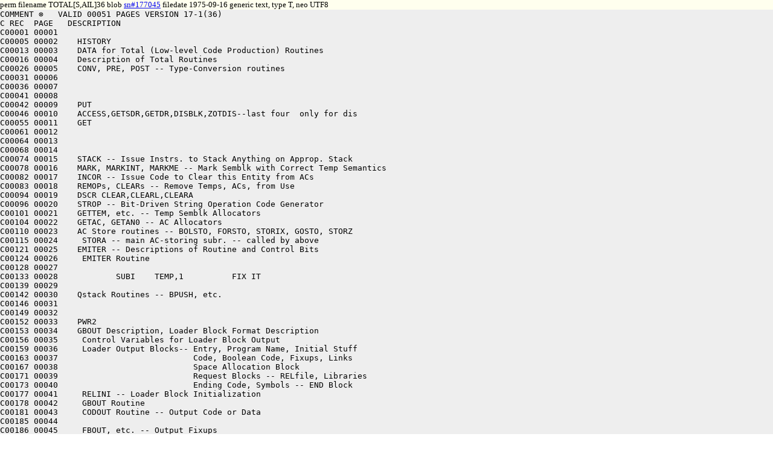

--- FILE ---
content_type: text/html
request_url: https://saildart.org/TOTAL%5BS,AIL%5D36
body_size: 43286
content:
<!DOCTYPE html>
<html lang="en">
<head><link rel="stylesheet" href="/css/u8.css" /><meta charset="utf-8" />
<title>TOTAL[S,AIL]36 - www.SailDart.org</title>
</head>
<body id="u8body">
<div id="tagline">perm filename TOTAL[S,AIL]36  blob <a href="TOTAL[S,AIL]36_blob">sn#177045</a> filedate 1975-09-16 generic text, type T, neo UTF8</div>
<pre id="u8lump">COMMENT ⊗   VALID 00051 PAGES VERSION 17-1(36)
C REC  PAGE   DESCRIPTION
C00001 00001
C00005 00002	HISTORY
C00013 00003	DATA for Total (Low-level Code Production) Routines
C00016 00004	Description of Total Routines
C00026 00005	CONV, PRE, POST -- Type-Conversion routines
C00031 00006	
C00036 00007	  
C00041 00008	
C00042 00009	PUT
C00046 00010	ACCESS,GETSDR,GETDR,DISBLK,ZOTDIS--last four  only for dis
C00055 00011	GET
C00061 00012	
C00064 00013	
C00068 00014	
C00074 00015	STACK -- Issue Instrs. to Stack Anything on Approp. Stack
C00078 00016	MARK, MARKINT, MARKME -- Mark Semblk with Correct Temp Semantics
C00082 00017	INCOR -- Issue Code to Clear this Entity from ACs
C00083 00018	REMOPs, CLEARs -- Remove Temps, ACs, from Use
C00094 00019	DSCR CLEAR,CLEARL,CLEARA
C00096 00020	STROP -- Bit-Driven String Operation Code Generator
C00101 00021	GETTEM, etc. -- Temp Semblk Allocators
C00104 00022	GETAC, GETAN0 -- AC Allocators
C00110 00023	AC Store routines -- BOLSTO, FORSTO, STORIX, GOSTO, STORZ
C00115 00024	 STORA -- main AC-storing subr. -- called by above
C00121 00025	EMITER -- Descriptions of Routine and Control Bits
C00124 00026	 EMITER Routine
C00128 00027	
C00133 00028		SUBI	TEMP,1		FIX IT
C00139 00029	
C00142 00030	Qstack Routines -- BPUSH, etc.
C00146 00031	
C00149 00032	
C00152 00033	PWR2
C00153 00034	GBOUT Description, Loader Block Format Description
C00156 00035	 Control Variables for Loader Block Output
C00159 00036	 Loader Output Blocks-- Entry, Program Name, Initial Stuff
C00163 00037	                        Code, Boolean Code, Fixups, Links
C00167 00038	                        Space Allocation Block
C00171 00039	                        Request Blocks -- RELfile, Libraries
C00173 00040	                        Ending Code, Symbols -- END Block
C00177 00041	 RELINI -- Loader Block Initialization
C00178 00042	 GBOUT Routine
C00181 00043	 CODOUT Routine -- Output Code or Data
C00185 00044	
C00186 00045	 FBOUT, etc. -- Output Fixups
C00189 00046	 SCOUT, etc. -- Output Symbols
C00193 00047	 LNKOUT -- Output Linkage Block
C00195 00048	 PRGOUT, FILSCN -- Output Request Blocks, Scan for Source!file Rqst
C00202 00049	
C00205 00050	  RAD50, RAD52 -- Radix-50 Functions for Scout Routines
C00209 00051	
C00210 ENDMK
C⊗;
COMMENT ⊗HISTORY
AUTHOR,REASON
021  102100000044  ⊗;


COMMENT ⊗
VERSION 17-1(36) 3-7-75 BY RHT BUG #UE# STRING ARRAY ISNT A STRING
VERSION 17-1(35) 2-16-75 BY JFR BAIL P.35 DEFINE RESIDENCE OF RUNTIME PROCEDURE DESCRIPTORS
VERSION 17-1(34) 12-7-74 BY JFR DEFINE RESIDENCE OF  BAIL  LOADMODULE
VERSION 17-1(33) 11-3-74 BY RHT BUG TR MAKE GBOUT HONEST ABOUT WORD COUNT
VERSION 17-1(32) 10-10-74 BY RHT FEAT %BR% (REMOVE HACKS)
VERSION 17-1(31) 7-24-74 BY RHT BUG #SV# GET SPAC OF RECORD WAS LOSING
VERSION 17-1(30) 7-22-74 BY RHT BUG #SU# CONV(ARITH) FOR PNTVAR
VERSION 17-1(29) 7-7-74 BY RHT  MANY EDITS FOR RECGC
VERSION 17-1(28) 7-7-74 
VERSION 17-1(27) 7-7-74 
VERSION 17-1(26) 7-7-74 
VERSION 17-1(25) 5-30-74 BY RLS TENEX BUG #SK# DONT MESS UP DEVICE NAME FOR LOAD!MODULE
VERSION 17-1(24) 5-20-74 BY RHT BUG #SA# SHOULD NOT BUMP REF CNT ON GET ADDR
VERSION 17-1(23) 5-14-74 BY RHT BUG #RY# RECUUO (AC) S/B RECUUO 0,AC
VERSION 17-1(22) 4-18-74 
VERSION 17-1(21) 4-12-74 BY RHT %BI% MAKE EMITTER KNOW ABOUT RECORD CLASSES
VERSION 17-1(20) 4-12-74 BY RHT %BI% ADD SOME LOW LEVEL RECORD STUFF
VERSION 17-1(19) 4-12-74 
VERSION 17-1(18) 4-12-74 
VERSION 17-1(17) 4-12-74 
VERSION 17-1(16) 4-12-74 
VERSION 17-1(15) 4-12-74 
VERSION 17-1(14) 4-6-74 BY RLS TENEX
VERSION 17-1(13) 3-17-74 BY RLS TENEX ADDITIONS
VERSION 17-1(13) 2-13-74 BY JRL BUG #RE# STRING ITEMVAR ARRAY NOT STRING ARRAY
VERSION 17-1(12) 1-11-74 BY JRL CMU CHANGE COMVER (UNDER NOHACK)
VERSION 17-1(11) 12-8-73 BY JRL REMOVE SPECIAL STANFORD CHARACTERS(WHERE POSSIBLE)
VERSION 17-1(10) 11-24-73 BY RHT %AL% TAKE HRLOI 12, OUT OF S. SEQUENCE
VERSION 17-1(9) 11-24-73 BY RFS RADIX50 TYPE BITS NOT INSTALLED IN RAD5$, RAD5%
VERSION 17-1(8) 11-13-73 BY JRL FORCE PUT TO ALWAYS DO AN ACCESS
VERSION 17-1(7) 11-13-73 BY JRL BUG #PA# GET ADDR OF MPPARM WAS DESTROYING AC C
VERSION 17-1(6) 11-13-73 BY JRL BUG #OZ# FIX GET FOR INSISTED ITEMVARS
VERSION 17-1(5) 11-4-73 BY JRL BUG #OX# LET PUT KNOW ABOUT ? ITEMVARS
VERSION 17-1(4) 10-26-73 BY  JRL BUG #OR# A STRING ITEM IS NOT A STRING
VERSION 17-1(3) 10-23-73 BY JRL FEATURE %AG& ITEM OVERLAP STUFF
VERSION 17-1(2) 8-16-73 BY JRL REMOVE REFERENCES TO LEAPSW
VERSION 17-1(1) 8-2-73 BY JRL BUG #NK# TEMPS SHOULD NOT HAVE DISPLAY LEVELS
VERSION 17-1(0) 7-26-73 BY RHT **** VERSION IS 17 ****
VERSION 16-2(31) 7-13-73 BY RHT MODIFY SOUT FOR FNYNAM
VERSION 16-2(30) 7-13-73 BY RHT BUG #MN# A DREADFUL KLUGE TO FIX ACCESS BUG
VERSION 16-2(29) 7-13-73 
VERSION 16-2(28) 6-28-73 BY JRL BUG #KA#B IMMEDIATE INSTRUCTIONS NOT USED FOR OR,AND
VERSION 16-2(27) 3-19-73 BY RHT CHANGE SOUT SO STACK SYMBOLS WORK RIGHT
VERSION 16-2(26) 3-13-73 BY JRL REMOVE REFERENCES TO WOM,SLS,GAG,NODIS
VERSION 16-2(25) 2-26-73 BY JRL DO A SKIPE NOEMIT IN XCALLQ
VERSION 16-2(24) 2-6-73 BY JRL MAKE GET HONEST FOR QPARS
VERSION 16-2(23) 1-31-73 BY HJS DISABLE CODOUT, EMITER, AND FBOUT FOR EXPR!TYPE
VERSION 16-2(22) 12-13-72 BY JRL BUG #KS# ADD LOADVR SWITCH
VERSION 16-2(21) 12-13-72 
VERSION 16-2(20) 11-30-72 BY JRL MAKE GET HONEST FOR ? ITEMVARS
VERSION 16-2(19) 11-30-72 BY JRL BUG #KQ# IGNORE FIXARRS IN STORA
VERSION 16-2(18) 11-21-72 BY RHT BUG #KH# DEL FORMFX STUFF FROM SIMPROC FORMALS
VERSION 16-2(17) 10-17-72 BY JRL BUG #JR# STRING ITEMVARS NOT STRING
VERSION 16-2(16) 8-29-72 BY KVL ADD CKECK FOR UNTYPED IN PRE
VERSION 16-2(15) 7-17-72 BY RHT BUG #IO# EVAR MESSED UP BY INDEXED STRING TEMP
VERSION 16-2(14) 7-8-72 BY RHT BUG ##I#L# GET ACCESS TO A VARIABLE IN PRE BEFORE INSISTING
VERSION 16-2(13) 6-30-72 BY DCS BUG #IA# PROTECT PTRAC AC OVER FIX, FLOAT, STRING to INTEGER
VERSION 16-2(12) 6-25-72 BY DCS BUG #HX# PARAMETERIZE LIBRARY NAMES (OTHER THINGS)
VERSION 16-2(11) 6-20-72 BY DCS BUG #HU# BETTER TTY PRINTOUT
VERSION 16-2(10) 6-14-72 BY JRL BUG #HS# AN ITEMVAR IS NOT ITS DATUM(MARK).
VERSION 16-2(9) 5-13-72 BY DCS BUG #HF# MAKE GETAC MUCH MORE HONEST
VERSION 15-2(8) 3-25-72 BY DCS BAD ARRAY ADDRESS PROBLEM
VERSION 15-2(7) 3-10-72 BY DCS REPLACE RING, ULINK MACROS WITH ROUTINES
VERSION 15-2(6) 2-9-72 BY DCS BUG #GQ# MAKE ! = UNDERLINE IN RADIX50
VERSION 15-2(5) 2-5-72 BY DCS BUG #GJ# ADD LSTON LISTING CONTROL STUFF
VERSION 15-2(4) 2-1-72 BY DCS ISSUE %ALLOC SPACE REQUESTS IN NEW WAY (SEE GOGOL FOR FORMAT)
VERSION 15-2(3) 1-10-72 BY DCS BUG #FP# FIX A NEGAT BUG
VERSION 15-2(2) 1-7-72 BY DCS BUG #FY# Fix Strvar←INAC-Intvar bookkeeping problem
VERSION 15-2(1) 12-2-71 BY DCS INSTALL VERSION NUMBER

⊗;
COMMENT ⊗DATA for Total (Low-level Code Production) Routines⊗
	LSTON	(TOTAL)

SUBTTL	WIZARD'S DEN -- Generator Called Routines.
BEGIN	TOTAL

ZERODATA (TOTAL ROUTINE VARIABLES)

;ACKPNT -- next AC # GETAC should try -- used to distribute
;    AC usages among the ACs -- used by GETAC only
?ACKPNT: 0

COMMENT ⊗
FORMFX -- QSTACK descriptor for formal fixups.  Until a recursive
    Procedure has been completely compiled, it is not known how
    many local strings and non-strings will be saved in the runtime
    stacks between the stack tops and the formal parameters.  Therefore
    as instructions accessing parameters are issued, the address
    field displacements (assuming 0 locals) are saved, along with
    the addresses where they are issued, in the FORMFX stack.
    The left half of each entry is the address of the instruction--
    the right half is the desired relative displacement (high-order
    bit specifies String stack or System stack).  After the procedure
    is compiled, these entries are QPOPed off and used, along with
    the ALOCALS, SLOCALS counts (see PROCED variables) to issue
    fixups for these instructions.  This Qstack is not used
    for non-recursive Procedures
⊗
↑↑FORMFX: 0

?POSSIB: 0	;TEMP USED BY GETAC WHEN GETTING 2 

;TEMPNO -- each temp Semblk allocated is assigned a unique
;    number, by incrementing TEMPNO -- a temp Semblk may
;    be used several times in the same procedure.  See GETTEM
;    for description of the mysteries of temps.
?TEMPNO: 0

ENDDATA
COMMENT ⊗Description of Total Routines⊗

DSCR CONV,ACCESS,GET,PUT,STACK,MARK
DES This is the generalized move code. (i.e. called by macro GENMOV).
 It consists of several routines which are called in a uniform
 fashion.  This fashion stipulates that "directive" bits be passed
 in the right half of FF which specify modifiers on the operation
 of the routine called.  Each routine is preceded by a standard
 preamble (PRE) and followed by a standard epilog (POST).

 Some of the directive bits control PRE and POST.  They are:

PAR 
PRE:
1.	If the GETD bit is on, we do a GETAD first (i.e. use PNT
	as the pointer to a symbol table entry, and fill TBITS
	and SBITS. This is useful since many of the GENMOV routines
	require that TBITS and SBITS be set up.
2.	If the PROTECT bit is set, then register D is assumed to have
	an accumulator number in it.  That accumulator table entry
	is "protected". I.e. calls on GETAC and STORA will not affect
	the status of anything marked in that accumulator.
3.	If the EXCHIN bit is set, we do an EXCHOP.
4.	If the INSIST bit is on, type conversions are performed.
	These conversions convert from the type specified in the
	TBITS word to the type specified in register B (bits
	passed to the INSISTer). 
5.	If the ARITH bit is on, we make sure that the type is
	an arithmetic type, performing conversions if necessary.


POST:
1.	Put the current contents of the ac's TBITS and SBITS
	down in the symbol table entry pointed to by PNT
2.	If the REM bit is set, do a REMOP on the thing in PNT
3.	If the BITS2 bit is set, we execute MOVE SBITS2,$SBITS(PNT2)
	This is useful when an operation on one argument of a binary
	op. may change the semantics of another.
4.	If the UNPROTECT bit is set, then register D is assumed to
	contain an ac number.  The ac table entry is unprotected.
5.	If the EXCHOUT bit is set, we do an EXCHOP.

 NOW FOR A DESCRIPTION OF THE ROUTINES WHICH ACTUALLY USE PRE AND POST:

CONV:
	This is really a no-op.  It is here for the purposes of calling
	the type-conversion routines in PRE, and for the purpose of
	making sure that an argument is positive if in an accumulator
	(e.g. if we had  CVF(-(A+B)), then the result would be in an
	accumulator in negated fashion.  We now want to push it onto the
	stack for the call on CVF.  We want to make sure it is REAL and
	positive.  We use the POSIT bit:  GENMOV (CONV,INSIST!POSIT,REAL)


PUT
	This issues a store of accumulator mentioned in register D
	into the thing described in TBITS, SBITS, PNT.  The accumulator
	table is updated to reflect this store (i.e. the thing talked about
	by PNT is marked as "inac").

	If the PNT entry is a string, then D is assumed to be an ac.
	into which a HRROI was done, or the SP stack.  At any rate, two
	POP's are emitted.

ACCESS:
	This routine makes sure that we can have access to the entry
	mentioned in PNT.  That is, if the thing is indexed (result of
	an array calculation) and if it requires that some index accumulator
	be loaded with a good number, then the load will happen, so
	that an effective address can be generated which points at
	the thing talked about by PNT.

GET:
	This is the generalized "get this entity in an ac" routine.
	It makes many checks (i.e. is it already in an ac?) and
	finally returns in register D the number of the ac which
	has been loaded, and returns in SBITS the updated semantics
	information that now reflects the loaded state.
	(By the way, to "get" a string means to do HRROI ac,second word
	of string.. This is so that POP's can be done later). There
	are many modifier bits to this routine:

	DBL	-- make sure that the ac following the one loaded
			 is free (for a double ac operation such as IDIV)
	INDX	-- make sure entity is loaded in an AC which can be
			 used for indexing (i.e. not 0 or 1.  The reason
			 for including 1 in this is a bit vague -- since
			 runtime routines often return results in 1, we
			 try to avoid its use for things thay may have
			 to be stored as temps).
	SPAC	-- load this into a special accumulator.  That accumulator
			number is passed in D.
	ADDR	-- load the address of this entity, not the value.
	POSIT	-- make sure the entity is in the ac in positive form.
	NEGAT	-- make sure in negative form.
	NONSTD	-- if indxed temp, do not remop it as someone wants
			to use it again. (see SWPR for instance).  The
			problem is not so much remopping, but that GET
			likes to make the semantic entries as "inac" on
			exit.  This fouls up any index calculations that
			may have been stored in the PNT entity.
	MRK	-- when done with the GET, call MARK (see below).

STACK:
	The entity mentioned in PNT is stacked on an appropriate
	stack.  Strings (except arrays) are stacked on the SP
	stack, all others on the P stack.  ADEPTH or SDEPTH is 
	updated.

MARK:
	This uses the bits in TBITS and SBITS, and the ac number
	in D as prototypes for making up a temp descriptor, and
	marking the ac full with that temp.  Return is a valid
	temp descriptor in PNT. If STRING is on in TBITS,
	a stacked-string descriptor will be generated
	(and of course, no accumulator will be marked).
	WARNING ***** MARK masks off some bits in SBITS and
	TBITS.  PTRAC,CORTMP,INDXED,FIXARR are turned off in SBITS
	and the only bits honored by TBITS are:
	LPARRAY,SET,ITEM,ITMVAR,INTEGR,FLOTNG,STRING

SID 
ACCUMULATORS:
FF		-- RIGHT HALF SAVED.
A		--THIS MAY BE CHANGED
B		--SAVED, I BELIEVE.
C		--SAVED, I BELIEVE.
D		--OCCASIONALLY FILLED UP (E.G. GET,ACCESS)
TBITS		-- THESE ARE THE SEMANTIC BITS -- THEY MAY BE CHANGED.
SBITS		--  "
PNT		-- "  (IN CASE OF MARK OR CONVERSIONS)
LPSA		CLOBBERED
USER		CLOBBERED
TEMP		CLOBBERED
SP		--SAVED
SBITS2		--SAVED (modulo what is done in PRE).
TBITS2		--SAVED
PNT2		--SAVED

SEE GENMOV MACRO
⊗;
COMMENT ⊗CONV, PRE, POST -- Type-Conversion routines⊗

MASK←←	0+LPARRAY+SET+LSTBIT+ITEM+ITMVAR+INTEGR+FLOTNG+STRING		
				;GENMOVE KNOWS ABOUT THESE TYPES
REC &lt;
MASK ←← MASK+PNTVAR
>;REC

;THIS IS THE PREAMBLE FOR ALL OF THE ROUTINES WHICH
;USE DIRECTIVE BITS TO SPECIFY COERCIONS, EXCHOPS, ETC.

PREMASK ←← GETD!EXCHIN!INSIST!ARITH!PROTECT


↑↑CONV: TRNE	FF,PREMASK
	PUSHJ	P,PRE			;DO EVERYTHING HERE.
	TLNE	SBITS,NEGAT		;IF NOT NEGAT OR
	TRNN	FF,POSIT		;NOT NEED THINGS POSITIVE?
	 JRST	 POST			;ALL DONE.
	JRST	GETOPE			;DO THE GET.



PRE:	TRNE	FF,GETD			;DO A GETAD?
	 PUSHJ	 P,GETAD		;YES
	TRNE	FF,EXCHIN!PROTECT	;EXCHOP ON WAY IN?
	 JRST	 [TRNE  FF,PROTECT
		   HRROS ACKTAB(D)
		  TRNN  FF,EXCHIN
		   JRST .+1
		   EXCHOP
		 JRST .+1]
	TRNN	FF,INSIST!ARITH		;ANY COERCIONS TO DO?
	 POPJ	 P,			;NO -- ALL DONE.
	PUSHJ	P,QTYPCK
				;CHECK FOR UNTYPED AND TYPE IF NEC. (SEE ERRORS)
;#IL# 7-8-72 RHT ! GET ACCESS BEFORE YOU CONVERT
	PUSHJ	P,ACCOP			;GET ACCESS -- YOU MAY NEED IT
	TRNE	FF,ARITH		;WANT TO BE SURE OF ARITH ARG?
	JRST	AGET			;YES
LEPPRE:	TRNN	TBITS,ITEM!ITMVAR	;IF EITHER HAS ITEM BITS ON.
	TRNE	B,ITEM!ITMVAR		;ALL THESE ARE GOOD GUYS.
	JRST	[ ;....			;KEEP GOING.
		TRNE	B,ITEM!ITMVAR
		TRNN	TBITS,ITEM!ITMVAR
		ERR	&lt;ITEM TYPE MISMATCH >,1
		POPJ	P,]		;THIS IS ALL THE CHECKING!
        TRNE	B,SET			;A SET OR LIST DESIRED?
	JRST	[TRNN	TBITS,SET	;IF NOT LIST OR A SET CAN'T BE DONE
		 ERR	&lt;TYPE CAN'T BE CONVERTED TO SET OR LIST>,1
		 TRNE	B,LSTBIT	;IF WANTED LIST CAN RETURN
		 JRST   MAKLST		;MAY HAVE TO COPY LIST.
		 TRNN	TBITS,LSTBIT	;IF WANTED SET AND HAVE SET CAN RETURN
		 POPJ	P,
		 JRST   MAKEST]		;WILL HAVE TO CALL CVSET
	MOVE	USER,B			;COPY OFF.
	MOVE	TEMP,TBITS
	AND	TEMP,[XWD SBSCRP,MASK≠(ITEM!ITMVAR)]
	ORCB	USER,[XWD SBSCRP,MASK≠(ITEM!ITMVAR)]
	TDNN	TEMP,USER		;ARE ALL BITS IN B ON IN TBITS?
	POPJ	P,			;THEY MATCH !!
REC &lt;	
	TRNE	TBITS,PNTVAR		;IF RECORDS & INSISTING
	TRNE	TBITS,SHORT!ITEM!ITMVAR	;THEN BETTER BE SURE CLASSES MATCH
	JRST	AGOTH			;NOT THAT CASE, ANYHOW
	PUSH	P,PNT2			;NOTE DON'T CHECK ITEMS
	PUSH	P,LPSA
	HLRZ	PNT2,$ACNO(PNT)		; THE CLASSID
	SKIPN	LPSA,RCLASS		;
	ERR	&lt;RCLASS = 0 ON INSISTING GET>,1
	PUSHJ	P,SUBFOK		;CHECK CLASS ID
	ERR	&lt;CLASS DISAGREEMENT FOR RECORD COERCION>,1
	TRNN	FF,MRK			;ASKED FOR A MARK
	SETZM	RCLASS			;NO, ALWAYS CLEAR THIS OUT
	POP	P,LPSA
	POP	P,PNT2
>;REC
AGOTH:	
	PUSH	P,FF
	TRZ	FF,-1≠NONSTD		;IN CASE ANY OTHER ROUTINES CALLED.
	PUSH	P,D
	TRNE	B,INTEGR+FLOTNG
	JRST	RESAR			;INSISTS ON ARITHMETIC TYPE
	TRNE	B,STRING
	JRST	RESSTR			;INSISTS ON STRING
	ERR	&lt;GENMOV MAY BE GENERAL, BUT ...>,1
	JRST	GEMGO			;GO ON ANYWAY


RESSTR:	TRNN	TBITS,INTEGR		;INSIST ON INTEGER ARGUMENT.
	ERR	&lt;STRINGS OF NON-INTEGERS?>
	TLNN	TBITS,CNST		;CONSTANT?
	JRST	STR1			;NO
	EXCH	SP,STPSAV		;GET A GOOD STACK POINTER.
	MOVSS	POVTAB+6		;ENABLE FOR STRING PDLOV
	PUSH	P,$VAL(PNT)
	PUSHJ	P,PUTCH			;MAKE A STRING (SLOWLY)
	POP	SP,PNAME+1
	POP	SP,PNAME
	EXCH	SP,STPSAV		;AND RESTORE EVERYONE.
	MOVSS	POVTAB+6		;RE-ENABLE FOR PARSE PDLOV
	PUSHJ	P,STRINS		;INSERT A STRING CONSTANT
					;THIS DOES A GETAD.
	JRST	GEMGO			;ALL DONE

STR1:					;PREPARE TO STACK THE INTEGER
	PUSHJ	P,STACK1		;DO THE STACK.
	SOS	ADEPTH			;SINCE THE RUNTIM ROUTINES ADJUST.
	MOVEI	TEMP,2
	ADDM	TEMP,SDEPTH		;INCREASE DUE TO CALL.
	XCALL	&lt;PUTCH>			;FUNCTION CALL
	MOVEI	SBITS,0			;START WITH CLEAN DYNAMIC SLATE
	JRST	TGO			;GO MAKE A TEMP.



;;#SU# ! ADD PNTVAR TO THIS LIST
AGET:	TRNE	TBITS,INTEGR+FLOTNG+PNTVAR	;IS IT ALREADY ARITHMETIC TYPE?
	 POPJ	 P,			;YES
	PUSH	P,FF
	TRZ	FF,-1≠NONSTD		; SAVE ALL THIS FOR OTHER
	PUSH	P,D			; EMBEDDED OPERATIONS
	MOVEI	B,INTEGR		;THIS FOR THE BENEFIT OF ARSTR.
RESAR:	TRNE	TBITS,STRING		;HERE TO GET ARITHMETIC RESULTS
	JRST	ARSTR			;CONVERT FROM STRING
	TRNE	TBITS,INTEGR+FLOTNG
	JRST	FIXFL
	ERR	&lt;THE CONVERSION YOU HAVE REQUESTED ...>,1
	JRST	TGO			;MAKE A TEMP FOR IT ANYWAY...

ARSTR:	TLNE	TBITS,CNST		;CONSTANT?
	JRST	STRCNS
;;#IA# 6-30-72 DCS (3-6) PROTECT PTRAC AC OVER GETAC
	HRLI	PNT,-1			;FLAG, ASSUME PROTECTION
	HRRZ	TEMP,$ACNO(PNT)		;PTRAC AC #, IF ANY
	TLNN	SBITS,PTRAC		;NEED PROTECTION?
	TLZA	PNT,-1			;NO, UNMARK
	HRROS	ACKTAB(TEMP)		;YES, PROTECT
;;#IA# (3-6)
	PUSH	P,B			;SAVE TYPE WORD
	PUSHJ	P,GETAN0		;NON-0 AC NUMBER
	JUMPGE	PNT,.+3			;NEED TO UNPROTECT?
;;#IA# 6-30-72 (4-6)
	HRRZ	TEMP,$ACNO(PNT)		;YES, DO
	HRRZS	ACKTAB(TEMP)		; IT
;;#IA# (4-6)
	MOVE	A,[HRRZ LNWORD] 	;CALCULATE LENGTH TO THIS AC
	PUSHJ	P,STROP			;VIA STROP
	HRL	B,PCNT			;SAVE PC FOR FIXUP
	HRLI	C,0
	EMIT	(&lt;JUMPE USADDR!NORLC>)	;0 IF STRING EMPTY
	TLNE	SBITS,STTEMP		;NO NEED TO COPY BP IF TEMP STRING
	 JRST	 [MOVE A,[ILDB BPWORD]
		  PUSHJ P,STROP		;SO DO ILDB DIRECTLY
		  JRST NOCOP]		;AND GET OUT
	MOVE	A,[MOVE BPWORD] 	;GET COPY OF BP
	PUSHJ	P,STROP			;IN SAME AC
	HRL	C,D
	EMIT	(&lt;ILDB USADDR!NORLC>) 	;ILDB AC,AC
NOCOP:	HRR	B,PCNT			;FIXUP WORD
	PUSHJ	P,FBOUT
	MOVEI	A,UNDO!REM
	PUSHJ	P,STROP			;NOW ISSUE SUB IF NECESSARY
	PUSHJ	P,MARKINT		;MARK INT. RETS RIGHT THING IN PNT
	POP	P,B
	TRNE	B,INTEGR		;CONVERT ONLY TO INTEGER?
	JRST	GEMGO			;YES, OK.
	JRST	FIXFL			;GO ON FARTHER
  
STRCNS:	HRRZ	TEMP,$PNAME(PNT)	;THIS IS THE SAME CODE AS
	JUMPE	TEMP,.+3		; SAIL GENERATES TO DO
	MOVE	TEMP,$PNAME+1(PNT)	; STRING to INTEGER AT 
	ILDB	TEMP,TEMP		; RUNTIME
	TRNN	B,INTEGR		;DOES HE WANT AN INTEGER CONST
	FLOAT	TEMP,TEMP		;NO -- ASSUME FLOATING
	JRST	CONGO			;GO INSERT A CONSTANT.

FIXFL:	MOVE	USER,[FIX TEMP,TEMP]	;FIX OPERATION?
	MOVE	TEMP,TBITS		;GET OR OF `SHORT' BITS
	OR	TEMP,B
	TRNE	B,INTEGR		;RESULT FIXED?
	JRST	FIX			;YES
	HRLI	USER, (&lt;FLOAT TEMP,0>)		;CHANGE TO FLOAT
	TLNE	TBITS,CNST		;CONSTANT?
	JRST	FLC
	MOVSI	A,(&lt;FLOAT>)
	TRNN	TEMP,SHORT		;SHORT INTEGER BEGIN FLOATED?
	 JRST	 UUOGO			;NO, USE UUO
	PUSH	P,[FSC USADDR!NORLC] 	;INSTR TO FLOAT
	HRLI	C,233			;ARGUMENT OF FLOAT INSTR
SHRTCV:	MOVE	TEMP,-2(P)		;FF BITS COMING INTO TOTAL
	TRNE	TEMP,SPAC		;WAS SPECIFIC AC REQUIRED
	TRO	FF,SPAC			;YES, RETAIN IT
	PUSHJ	P,GET			;GET THE THING
	POP	P,A			;INSTR
	JRST	JSTEST			;ALREADY KNOW WHAT AC


FIX:	TLNE	TBITS,CNST		;CONSTANT?
	JRST	FLC
	MOVSI	A,(&lt;FIX>)		;CALL FIX
NOEXPO&lt;
	TRNN	TEMP,SHORT		;CONVERT TO SHORT INTEGER?
	 JRST	 UUOGO			;NO
	PUSH	P,[PDPFIX USADDR!NORLC]	;YES, USE PDP-10 INSTR
	HRLI	C,233000		;MAGIC ADDR FIELD FOR PDPFIX INSTR
	JRST	SHRTCV			;DO SHORT CONVERSION
>;NOEXPO

UUOGO:	MOVE	TEMP,-1(P)		;DIRECTIVE BITS WORD FROM STACK.
	TRNE	TEMP,SPAC		;IS HE GOING TO WANT A SPECIAL ONE?
	JRST	JSTEST			;YES
	HRR	D,$ACNO(PNT)
;;#IA# 6-30-72 DCS (5-6) PROTECT PTRAC AC OVER GETAC
	HRLI	PNT,-1			;FLAG, ETC., SEE PART (3-6)
	TLNN	SBITS,PTRAC
	TLZA	PNT,-1
	HRROS	ACKTAB(D)
;;#IA# (5-6)
	TLNN	SBITS,INAC		;IF NOT IN AN AC, THEN GET ONE.
	PUSHJ	P,GETAC
;;#IA# 6-30-72 (6-6)
	JUMPGE	PNT,.+3
	HRRZ	TEMP,$ACNO(PNT)
	HRRZS	ACKTAB(TEMP)
;;#IA# (6-6)
GOTACB:
JSTEST:
	DPB	D,[POINT 4,A,12] 	; STORE AC NUMBER IN INSTRUCTION.
	PUSHJ	P,EMITER
	HRRZ	TEMP,FF			;ORIGINAL FF
	TRNE	TEMP,NONSTD		;IF NON-STANDARD (SEE SWAP OPER),
	 JRST	 [POP P,(P)		; DON'T REMOP OR MARK
		  JRST GEMGO1]		;BUT RETAIN THE AC USED
	PUSHJ	P,REMOP			;REMOP THE OPERAND.
TGO:	HRRZ	TBITS,B			;MAKE TBITS CONFORM TO THE DESIRED TYPE
	ANDI	TBITS,MASK		;MAKE RESULT LOOK LIKE THE REQUESTS
	TLZ	SBITS,-1≠NEGAT		;CLEAR AWAY THE CHAFF
	PUSHJ	P,MARK1			;GO DO A MARK.
	JRST	GEMGO

FLC:	MOVE	TEMP,$VAL(PNT)		;HERE FOR A CONSTANT.
	XCT	USER			;DO THE CONVERSION
CONGO:	MOVEM	TEMP,SCNVAL		;SET UP FOR SYMBOL TABLE INSERTION
	HRRZ	TBITS,B			;COME HERE TO INSERT A CONSTANT.
	ANDI	TBITS,MASK
	TLO	TBITS,CNST
	MOVEM	TBITS,BITS		;FOR CONINS
	PUSHJ	P,REMOP			;ALWAYS REMOVE THE OLD GUY
	PUSHJ	P,CONINS
GEMGO:	POP	P,D
GEMGO1:	POP	P,FF			;AT LAST DO THE POP AND
	POPJ	P,			;ALL DONE -- FULL SPEED AHEAD.

; NOW FOR THE POSTAMBLE (WE WILL AMBLE THROUGH THE COMPILATION).


POST:	MOVEM	SBITS,$SBITS(PNT) 	;PUT DOWN SEMANTICS WORDS.
	MOVEM	TBITS,$TBITS(PNT)
	TRNN	FF,EXCHOUT!BITS2!REM!UNPROTECT ;THESE ARE THINGS TO DO.
	POPJ	P,			;ALL DONE.
	TRNE	FF,REM			;REMOP THE THING?
	 JRST	[PUSHJ   P,REMOP	;YES
		 MOVE	SBITS,$SBITS(PNT)
		 JRST	.+1]
	TRNE	FF,BITS2		;UPDATE SBITS2?
	 MOVE	 SBITS2,$SBITS2(PNT2) 	;DONE.
	TRNE	FF,UNPROTECT
	 HRRZS	 ACKTAB(D)
	TRNN	FF,EXCHOUT		;EXCHANGE ON WAY OUT?
	POPJ	P,			;NO --DONE.
	EXCHOP
	POPJ	P,
COMMENT ⊗PUT⊗

↑↑PUT:	TRNE	FF,PREMASK	;ANY PREAMBLE TO BE DONE
	 PUSHJ	 P,PRE		;YES -- DO IT.
	PUSH	P,FF		;HERE TO STORE AN ACCUMULATOR INTO
; HAVE PUT ALWAYS DO AN ACCESS
;	TLNE	SBITS,INDXED	;A DESCRIPTOR
	PUSHJ	P,ACCOP		;GET ACCESS TO THE TARGET.
	TRNE	TBITS,STRING	;IF NOT A STRING
	TDNE	TBITS,[XWD SBSCRP,ITEM!ITMVAR] ;OR NOT REALLY A STRING,THEN
	 JRST	 APUT		;USE A MOVEM OR THE LIKE.

	MOVE	A,[POP	BPWORD!LNWORD!SBOP!BPFIRST]
	PUSHJ	P,STROP		;USE THE STRING OPERATION TO PUT OUT POPS.
	CAIE	D,RSP		;IF IT WAS NOT THE STACK, THEN
	 PUSHJ	 P,CLEARA	;CLEAR OUT THIS ACCUMULATOR ENTRY.
				;IT WAS CHANGED WHEN THE POPS WERE DONE ANYWAY.
	JRST	PUTFIN		;ALL DONE.  MY THAT WAS SIMPLE.

APUT:	PUSHJ	P,CLEARA	;CLEAR OUT THE DESTINATION ACCUMULATOR.
	TLNE	SBITS,INAC	;IF THE DESTINATION OF THE STORE IS ALREADY
	PUSHJ	P,CLEAR		;IN AN AC, THEN CLEAR IT OUT.
REC &lt;
NORGC &lt;
	TRNE	TBITS,PNTVAR		;A RECORD ?
	TRNE	TBITS,777777-(PNTVAR!GLOBL)
	JRST	APUT2			;NOPE, JUST DO THE PUT
	PUSH	P,C			;IT MAY BE USED, NOT SURE
	MOVNI	C,1			;DEREFERENCE THE THING IN PNT
	PUSHJ	P,RFCADJ		;LIKE SO
	POP	P,C
	
APUT2:
>;NORGC
>;REC
	HRLZI	A,(&lt;MOVEM>)	;THE ORDINARY STORE INSTRUCTION.
	TLNE	SBITS,NEGAT	; BUT IF NEGATED, USE THE OTHER
	HRLI	A,(&lt;MOVNM>)
;; #OX# TREAT ? ITEMVARS SPECIALLY
	TLNE	TBITS,MPBIND
	JRST	[HRR	C,D	;SAVE AC NUMBER
		 GENMOVE (GET,ADDR!INDX)
		 MOVSS	D	
		 HRR	D,C	;XWD INDX,,AC
		 MOVE	A,[MOVEM USX+NORLC+NOADDR]
		 JRST	.+1
		 ]	;GO AWAY
;; #OX#
	PUSHJ	P,EMITER	;AND PUT OUT THE INSTRUCTION.
	
	TLNE	SBITS,INDXED	;WE DO NOT WANT TO MARK *********
	 JRST	 PUTFN1		;GO AWAY.

	HRRM	D,$ACNO(PNT)	;AND THE AC IT IS IN
	HRRM	PNT,ACKTAB(D)	;IN TWO PLACES.
				;THIS UNPROTECTS THIS ACCUMULATOR.
	TLOA	SBITS,INAC	;AND NOW MARK THE DESCRIPTOR BITS

PUTFN1:	TLZ	SBITS,NEGAT	;SUBSCRIPTED, NEGAT GETS IN WAY (BELIEVE!)
PUTFIN:	POP	P,FF		;ALL DONE
	JRST	POST		;AND FINISH OUT.
COMMENT ⊗ACCESS,GETSDR,GETDR,DISBLK,ZOTDIS--last four  only for dis

Call ACCOP when you need to reference a thing and don't know whether you
 can get at it in a single instruction (i.e. an indexed thing). 
GENMOV(ACCESS)  will cause ACCOP to be called for you.
 People like GET and STACKOP do it automatically.
⊗

↑↑ACCESS: TRNE	FF,PREMASK
	PUSHJ	P,PRE
	PUSHJ	P,ACCOP
	JRST	POST

ACCOP:	TDNN	SBITS,[XWD INDXED,DLFLDM]; ONLY CARE IF INDEXED OR NEED A DISPLY
	POPJ	P,
	TLNE	SBITS,INAC!PTRAC	;IF IN AN AC WE CAN ACCESS IT
	POPJ	P,
	TRNN	SBITS,DLFLDM		;IF DISPLAY LEV=0 ONLY CARE ABOUT INDEXED 
	JRST	INXSTF			;NO WORRY ABOUT THE DIAPLAY
	LDB	TEMP,[LEVPOINT&lt;SBITS>]	;PICK UP DISPLY LEV
	TRNE	TBITS,STRING		;IS ITT A STRING
	JRST	[
;; #JR# BY JRL 10-17-72 ITEMVARS,ARRAYS DON'T USE STRING STACK
		 TDNN TBITS,[REFRNC!SBSCRP,,ITEM!ITMVAR];THESE THINGS DON'T USE 
		 TLNE SBITS,INDXED	;INDEXED?       ;STRING STACK
		 JRST .+1
;; #JR#
		 JRST	GETSDR	;GET STRING DR
		]
	PUSHJ	P,GETDR			;GET A DISPLAY REG LOADED
	TRNN	SBITS,INDXED		;INDEXED TOO?
	POPJ	P,			;NO
INXSTF:
;;#JR#
	TRNN	TBITS,ITEM!ITMVAR
	TRNN	TBITS,STRING	;ALWAYS NEED STRING GUYS
	JRST 	.+2
;;#JR#
	JRST    ACMOP
	HRRZ	TEMP,$VAL(PNT)	; ONLY NEED IT IF NON-ZERO
	JUMPE	TEMP,CPOPJ	;  DISPLACEMENT

ACMOP:	TLNE	SBITS,PTRAC	;IS IT ALREADY ACCEPTABLE (IN AC)?
	 POPJ	 P,		; YES, WHY HAVE WE WORRIED?

	PUSH	P,D		;HAVE TO SAVE CURRENT AC
	PUSH	P,A
	PUSH	P,FF
	HRRI	FF,INDX		;SO THAT NOTHING NONSTD WILL HAPPEN.
	MOVE	A,[XWD 40!2!1,ADDR] ;SET NECESSARY BITS
				;(SPECIAL BIT, MOVE, GET AC, USE INDXBLE AC, GET ADDR)
	PUSHJ	P,GETWD
	POP	P,FF
	POP	P,A
	POP	P,D
	POPJ	P,


COMMENT⊗
DSCR	GETSDR,GETDR
DES	ROUTINES TO LOAD UP STRING (ARITHMETIC) DISPLAYS
	LOADS UP LPSA WITH THE AC NO TO USE & FIXES UP ACTAB,DISTAB,&DISLST
PARM	TEMP=LEVEL DESIRED
SID	MANGLE	TEMP,LPSA
	STORES LEVEL IN LSDRLV, STORES DR # IN LSDRNM (LH FOR SDR & RH FOR DR)
⊗

;;#MN# 7-13-73 FIX ACCESS PROBLEM
ZERODATA(EMITTER DATA)
LSDRLV: 0 ;SEE ABOVE
LSDRNM: 0
ENDDATA

↑↑GETSDR: 
	HRLM	TEMP,LSDRLV		;REMEMBER LEVEL OF STRING REQUEST
	HLRZ	LPSA,DISTAB(TEMP)	;DO WE HAVE IT ALREADY
	HRLM	LPSA,LSDRNM		;IF SO REMEMBER
;;#MN#
	JUMPN   LPSA,CPOPJ		;YES
	PUSHJ	P,GETDR			;GET THE P-DISPLY
	PUSH	P,FF			;WHAT A PITY WE MIGHT HAVE JUST POPPED
	PUSH	P,A			;BUT THIS IS QUICKER IN THE LONG
	PUSH	P,B			;RUN THAN MESSING WITH FLAGS
	PUSH	P,C			;
	PUSH	P,D
	TRZ	FF,DBL			;ONLY ONE AC
	HRL	D,LPSA			;USE P-DR AS INDEX
	MOVE	B,TEMP			;WE WILL NEED THIS
	HRLI	C,2			;DISPL OF 2
	PUSHJ	P,GETAN0		;GET AN AC FOR DISPLY
	EMIT	(&lt;MOVE ,USX!USADDR!NORLC>) ;LOAD THE DR
	HRLM	D,DISTAB(B)		;ENTER INTO DISPLAY TABLE
	PUSHJ	P,DISBLK		;SET	UP MOST OF BLOCK
	MOVEI	TEMP,STRING		;
	HRRZM	TEMP,$TBITS(LPSA)	;MAKE TYPE RIGHT
	MOVSS	$VAL(LPSA)		;FIX UP AND MASK
;;#MN#  !
	HRLM	LPSA,LSDRNM

	JRST	RETSEQ			;GO POP STUFF & RETURN
↑↑GETDR:
;;#MN#	!
	HRRM	TEMP,LSDRLV
	HRRZ	LPSA,DISTAB(TEMP)	;PICK UP THE PUTATIVE REGISTER
;;#MN#  !
	HRRM	LPSA,LSDRNM
	JUMPN	LPSA,CPOPJ		;IF THERE,RETURN
	PUSH	P,FF
	PUSH	P,A
	PUSH	P,B
	PUSH	P,C
	PUSH	P,D
	PUSH	P,TEMP			;GETDR MUST SAVE IT
	TRZ	FF,DBL			;ONLY ONE AC
	HRRZI	B,1(TEMP)		;NEXT LEVEL DEEPER

GDR1:	HRLZ	D,DISTAB(B)		;PICK IT UP
	CAIN	D,0			;IS IT LOADED
	AOJA	B,GDR1			;NO
	HRLI	C,1			;SET TO SELECT STATIC LINK
	MOVE	A,[&lt;MOVE 0,USX!NORLC!USADDR>]	
GDR2:	PUSHJ	P,GETAN0		;THIS BETTER LEAVE LH(D) ALONE -- IT DOES
	PUSHJ	P,EMITER		;UP ONE STATIC LINK
	SOS	B			;BACK A LEVEL
	HRRM	D,DISTAB(B)		;SAY WE HAVE IT
	PUSHJ	P,DISBLK		;TO DO STUFF FOR DISPLAY BLOCK&ACKTAB
	CAMN	B,(P)			;IS THIS THE ONE WE WANT
	JRST	GDR4			;YES
GDR3:	HRL	D,D			;USE AS INDEX PERHAPS
	HRR	D,DISTAB-1(B)		;NEXT AC BACK
	TRNE	D,-1			;IS IT THERE
	SOJA	B,GDR3			;YES
	JRST	GDR2			;NO--FETCH IT
GDR4:	HRRZ	LPSA,D			;AC NO OD DISPLY
;;#MN# !
	HRRM	LPSA,LSDRNM		;REMEMBER NUMBER
	POP	P,TEMP
;;#UW# ! JFR 8-17-75 CALL TO EMITER AT GDR2+1 WIPED OUT LSDRLV
	HRRM	TEMP,LSDRLV
RETSEQ:	POP	P,D
	POP	P,C
	POP	P,B
	POP	P,A
	POP	P,FF
	POPJ	P,			;RETURN

COMMENT ⊗
DSCR DISBLK
DES THIS PROCEDURE SETS UP DISPLAY SEMBLK STUFF & UPDATES ACKTAB
	IT SETS LPSA TO POINT ATE THE NEW SEMBLK
	THE BLOCK IS SET UP FOR A LPSA TYPE SEMBLK
PARM	B = DISPLAY LEBEL
	D= ACNO OF DISPLAY REG
⊗
↑↑DISBLK:
	GETBLK				;GET A BLOCK
	HRRM	D,$ACNO(LPSA)		;SAVE AC NO
	HRRM	B,$ADR(LPSA)		;LEVEL GOES HERE
	SETOM	TEMP
	HRLZM	TEMP,$VAL(LPSA)		;SETS UP ANDING MASK
	MOVE	TEMP,[XWD PTRAC!INAC!DISTMP,INTEGR]
	HRRZM	TEMP,$TBITS(LPSA)	;$TBITS WORD
	HLLZM	TEMP,$SBITS(LPSA)	;$SBITS WORD
	PUSHJ	P,RNGDIS		;PUT IT ON DISLST LIST
	HRRZM	LPSA,ACKTAB(D)		;MARK AC FULL OF IT
	POPJ	P,			;RETURN

COMMENT ⊗
DSCR ZOTDIS
DES this procedure will wipe out your current display
PARM None
SID LPSA,TEMP used
⊗
↑↑ZOTDIS:
	PUSH	P,D			;SAVE
	PUSH	P,A
	MOVE	A,CDLEV			;CURRENT DISPLAY LEVEL
ZDIS.1: SOJL	A,ZDIS.2
	HRRZ	D,DISTAB+1(A)
	CAIE	D,RF			;DONT ZONK RF
	CAIN	D,			;DONT DO ANYTHING IF NOT THERE
	SKIPA
	PUSHJ	P,STORZ
	HLRZ	D,DISTAB+1(A)
	CAILE   D,
	PUSHJ	P,STORZ
	SETZM	DISTAB+1(A)
	JRST	ZDIS.1
ZDIS.2: POP	P,A
	POP	P,D
	POPJ	P,


COMMENT ⊗GET

	GENMOV(GET) generally invokes this routine.
	It has many purposes, depending on the entity to be "getted".
	Briefly, however, it loads an AC with the thing one
	wants in order to store or compute using the entity in
	question.  For strings, it loads a string address
	with the left half negative (for popping). For 
	INDXED guys (with ADDR turned on), it loads
	the result of the index calc to an ac if it was not 
	there. For regular variables, it simply picks them
	up if they are not in an AC.  The bits 
	ADDR, INDX,  DBL, POSIT, NEGAT, and MARK
	may be used to modify the action of GETOPE.

⊗

↑↑GET:	TRNE	FF,PREMASK	;ANYTHING TO DO??
	 PUSHJ	 P,PRE
	TRC	FF,INSIST!NONSTD 	;IF NO MARKING TO BE DONE, AND
	TRCE	FF,INSIST!NONSTD	; A TYPE CONVERSION WAS DONE,
	 JRST	 GETOPE
;; #OZ# (1 OF 1) PRE DOESN'T DO A GET OF ITEMS OR ITEMVARS
	TRNE	B,ITMVAR!ITEM		; PRE DID NOT DO A GET
					; IF ITEMVARS OR ITEMS
	JRST	GETOPE
;; #OZ#
	HRRZ	TEMP,B			; (COMPARE INSISTED TYPE WITH
	CAIE	TEMP,(TBITS)		;  ACTUAL TYPE), THEN DON'T GET
	 JRST	 POST			;  AGAIN
↑GETOPE:
	PUSHJ	P,ACCOP		; ESTABLISH ACCESS TO THE EFFECTIVE ADDRESS.

COMMENT ⊗ IF STTEMP, NO MORE WORK NECESSARY
	(ASSUME STRING IS ON) ⊗

	TLNN	SBITS,STTEMP
	JRST	GETOPC
	TRNN	FF,ADDR		;MUST GO THRU WITH IT IF ADDR
	 JRST	 TMPRET

COMMENT ⊗ USE LEFT HALF OF A TO HOLD SOME EXTRA BITS:

	1 -- NEED AN AC (GETAC)
	2 -- DO A MOVE OF SOME SORT
	4 -- DO A MOVN
	10 - MAKE IT A HRRO
	20 - MAKE IT A HRROI, FOR STRING INDXED GUYS (SEE BELOW)
	40 - SPECIAL ACCOP BIT, SEE GETRET BELOW
	100 - SEEMS TO MEAN MOVEI -- WASN'T DOCUMENTED, DAMMIT
	200 - SPECIAL KLUGERY FOR RECORDS
	400 - KLUGE TO PREVENT GET ADDR OF REGULAR THING
		FROM MARKING INAC.  

NEED EXTRA CHECKS IF ENTITY IS ALREADY IN AN AC
⊗

GETOPC:	HRLZI	A,3		;ASSUME NEED A MOVE
	TRNE	FF,SPAC		;UNLESS AC # PROVIDED,
	 TLZ	 A,1		; ASSUME AC NEEDED
	TLNN	SBITS,INDXED	;IF ¬INDEXED, THEN TURN OFF NONSTD.
	 TRZ	 FF,NONSTD	;SO AS NOT TO FOUL UP.
REC &lt;
	TRNE	TBITS,PNTVAR		;MAKE SURE ONLY DO KLUGE IF A RECORD
	TRNE	TBITS,777777-(PNTVAR!GLOBL) ;ONLY THAT BIT IS ALLOWED TO BE ON
	JRST	NOSPAC			; NOT A RECORD

;;#SA# ! GET ADDR IS JUST NORMAL
	TRNE	FF,ADDR			;WELL??
	JRST	NOSPAC

	HLRZ	TEMP,$ACNO(PNT)		;IN CASE WE WANT A MARK (USUALLY WILL)
	TRNE	FF,MRK			;TEST IT OUT
	HRRZM	TEMP,RCLASS		;NOW THE MARK WON'T DRYROT
	TLNE	TBITS,CNST		;CONSTANTS ARE GETTABLE DIRECTLY
	JRST	[ CAME	PNT,NLRCBK	;THIS SHOULD BE THE ONLY ONE POSSIBLE
		ERR	&lt;RECORD CLASS TEMP OTHER THAN NULL RECORD?>,1
		JRST	NOSPAC
		]

	TLNN	SBITS,ARTEMP		;IF NOT A TEMP
	JRST	RECKL1			;THEN DO THE FIRST PART OF RECORD KLUGE
	TLNN	SBITS,INDXED		;IF NOT INDEXED TEMP BUT A TEMP
	JRST	NOSPAC			;DON'T DO ANYTHING ABOUT THIS
					;WE WILL PERFORM THE INCREMENT OF
					;THE REF CNT FOR ANY VARIABLE OR
					;INDXED TEMP, WHETHER A SUBFIELD OR NOT
RECKL1:	
NORGC &lt;	
	TLO	A,200			;BIT THAT SAYS TO DO RECORD ACCESS
>;NORGC
	TRNN	FF,SPAC			;KLUGE TO GET AC # GOOD
	TRO	FF,INDX			;IF WE GET ONE, IT BETTER BE INDEXABLE

IFN 0,&lt;
	TLNE	SBITS,INAC		;IF INAC, WE WILL FORGET IT FOR THIS PURPOSE
	PUSHJ	P,[ TLNE SBITS,INDXED	;BIG SURPRIZE IF THIS IS ON
		ERR &lt;DRYROT: INDXED INAC?>,1
;;#SV# RHT MUST PRESERVE D
		PUSH	P,D
		HRR	D,$ACNO(PNT)	;GET OUT OF THE AC & THEN WILL WIN
		PUSHJ	P,CLEARA	;FORGET INACITUDE
		POP	P,D
		JRST	GETAD		;REFURBISH THE BITS & RETURN FROM LITERAL
		]
>;FALSE

;; FALL INTO NOSPAC
>;REC
NOSPAC:	TLNN	SBITS,INAC!PTRAC;IF IN AC, HAVE TO BE SURE IT'S RIGHT
	 JRST	 STCHK			; IF NOT, MUST CHECK
					; FOR STRINGS (HAVE TO LOAD)

Comment ⊗ INAC -- if DBL or INDX or SPAC,
	find out if thing can stay in this AC -- otherwise
	must get another.  ⊗

; FIRST CHECK SPAC GUYS

	TLZ	A,1!2		;ASSUME NOTHING YET
	TRNN	FF,SPAC		;PROVIDED WITH SPECIFIC AC?
	 JRST	 DBCHK		; NO, CHECK DBL WANTED
	HRRZ	TEMP,$ACNO(PNT) ;GET CURRENT AC #
	CAIN	TEMP,(D)	;DID WE LUCK OUT (SAME ONE)?
	 JRST	 SBSCHK		;YES, GO CHECK SPECIAL INDXED THING

				;DCS 8/16/70 IF SPAC AC BEING REPLACED,
				; STORE AND CLEAR WHAT'S IN IT
	SKIPLE	ACKTAB(D)	;PROTECTED OR NOTHING THERE?
	 PUSHJ	 P,STORZ	; NO, GET RID OF IT
				;DCS 8/16/70

	TLO	A,2		;WILL HAVE TO DO A MOVE
	JRST	WPCHK1		;AND MAKE SEMANTICS CHANGES

; IF DBL IS ON, SEE IF NEXT AC IS FREE, SET UP TO MOVE IF NOT

DBCHK:	
	HRR	D,$ACNO(PNT)	;GET CURRENT AC NUMBER
	TRNN	FF,DBL		;WELL
	 JRST	 IDXCHK		;NO DBL REQUESTED

	SKIPGE	ACKTAB+1(D)	;NEXT ONE NOT USABLE?
	 JRST	 WIPCHK		; CANNOT  BE USED, MAKE SEMANTIC CHANGES

	HRRI	D,1(D)		;STORE THE NEXT
	PUSHJ	P,STORZ
	HRRI	D,-1(D)		;RESTORE AC #


IDXCHK:	TRNE	FF,INDX		;NEED INDX?
	TRNE	D,-2		; AND NOT IN ONE ALREADY?
	 JRST	 SBSCHK		;OK, 'TWOULD SEEM


Comment ⊗ If AC # is being changed (INAC and NEEDAC or SPAC and MOVE)
	clear right half of ACKTAB(AC), but first be sure nothing will be
	wiped out  ⊗

WIPCHK:	TLO	A,1!2		;HAVE TO MOVE IT
WPCHK1:	HRRZ	TEMP,$ACNO(PNT)	;IT IS HERE CURRENTLY
	SKIPGE	ACKTAB(TEMP)	;WAS THIS AC PROTECTED?
	 ERR	&lt;DRYROT --AC CLOBBER>,1
	SETZM	ACKTAB(TEMP)	;"STORR" (STORL DONE BEFORE)

Comment ⊗ for STRING INDXED quantities (or non-STRING with ADDR)
	(guaranteed INAC by now) requiring a displacement,
	a "HRROI" FXTWO (or MOVEI)must be done --
	"HRRO" ("MOVE") with ADDR would yield a no-op
⊗

SBSCHK:	TLNN	SBITS,INDXED	;TEST THE CONDITONS
	 JRST	 POSN		; NOT INDEXED
	HRRZ	TEMP,$VAL(PNT)	;≠0 DISPLACEMENT?
	 JUMPE 	 TEMP,POSN	; NO DISPLACEMENT, NO PROBLEM
;; #OR# ! A STRING ITEMVAR IS NOT A STRING
;; #UE# ! NOR IS A STRING ARRAY
	TDNN	TBITS,[XWD SBSCRP,ITMVAR!ITEM]; A STRING ITEM IS NOT A STRING
	TRNN	TBITS,STRING	;INDXED STRING?
	 JRST	 CHKNUM		; NO, CHECK GET!ADDR FOR NUMERIC ARRAY
	TRZ	FF,ADDR		;JUST IN CASE
	TLO	A,2!20		;MOVE, HRROI, NO ADDR
	JRST	POSN

CHKNUM:	TRZE	FF,ADDR		;WANT THE ADDRESS ALL TOGETHER?
	 TLO	 A,100!2	; YES, MOVE, MOVEI
	JRST	POSN


Comment ⊗ for strings, we must do a HRRO with ADDR
	turned ON (except for SBSCRP strings) ⊗

STCHK:	TRNE	FF,SPAC		;STORE AC IF SPAC
	 PUSHJ	 P,STORZ
	TRNE	TBITS,STRING	;STRING, NOT SBSCRP?
	TDNE	TBITS,[XWD SBSCRP,ITEM!ITMVAR] ;NOT REALLY A STRING?
	 JRST	 POSN
	TDO	A,[XWD 2!10,ADDR] ;DO A "HRRO" ADDR

; IF (POSIT(A) and NEGAT(SBITS)) or (NEGAT(A) and ¬ NEGAT(SBITS)) MUST 
;    DO SOMETHING ABOUT IT

POSN:	TRNE	FF,POSIT	;FIRST CONDITION
	TLNN	SBITS,NEGAT
	 JRST	 CHNGAT		; UNSATISFIED
	TLZ	SBITS,NEGAT	;NO LONGER NEGAT
	TLO	A,2!4		;DO "MOVN"
	JRST	CHKDX		;GO CHECK INDEXED

CHNGAT:	TRNE	FF,NEGAT	;SECOND CONDITION
	TLNE	SBITS,NEGAT
	 JRST	 CHKDX		; UNSATISFIED
	TLO	SBITS,NEGAT	;NOW NEGAT
	TLO	A,2!4		;DO A "MOVN"

CHKDX:	TLNN	SBITS,INDXED	;IF INDXED, NOT STRING,  NOT ADDR,  BE
	JRST	ADRCK
;; #RE# (1 OF 1) A STRING ITEMVAR ARRAY NOT A STRING ARRAY
;; #UE# ! (2 OF 3) STRING ARRAY INDXED TEMPS EXIST TOO
	TDNE	TBITS,[XWD SBSCRP,ITMVAR!ITEM]
	JRST	CHKDX2
	TRNE	TBITS,STRING
	JRST	ADRCK		;DOES NOT NEED A HRRO, HRROI
CHKDX2:
;; # RE#
;;#TE# DAMNED CODE WAS PUTTING RESULT OF GET ADDR INAC
	TRNN	FF,ADDR
	 TLOA	 A,2		; SURE SOME SORT OF MOVE GETS DONE
	TRO	A,ADDR		;IN CASE OF INDXED THING, OK TO SAY "INAC"
	JRST	GETWD		;(IF WAS STRING, MARKING INAC DOESN'T HURT)
ADRCK:	TRNE	FF,ADDR		;NOW COPY THIS INTO A
;;#TE# ! USED TO BE A TRO A,ADDR
	 TDO	 A,[400,,ADDR]	;LIKE ALL CPA'S.



GETWD:	TRNN	FF,NONSTD	;THE NON-STANDARD TYPE WILL 
				;**ALWAYS** GET AN AC.
	TLNE	A,1		;NEED AC?
	PUSHJ	P,GETAC		; YES, GOT IT
	TLNN	A,2		;NEED TO MOVE?
	JRST	[TLNN SBITS,INAC!PTRAC ;STRIVE TO PUT BITS BACK RIGHT
		  JRST	 TMPRET
		 TLNE SBITS,INDXED
		  JRST	 IDXRET
		 JRST	GETRET]	;BEST AS POSSIBLE THE SAME AS ON ENTRY
	MOVE	TEMP,A		;SAVE BITS SO YOU CAN TEST THEM
	PUSH	P,A		;SAVE LH BITS
	HRLI	A,(&lt;MOVE>)	;ASSUME "MOVE"
	TLNE	TEMP,4		;MOVN?
	HRLI	A,(&lt;MOVN>)	; YES
	TLNN	TEMP,20!10	;HRRO OR HRROI?
	JRST	NOHRRO		;NO
	TRO	A,FXTWO
	HRLI	A,(&lt;HRRO>)
	TLNE	TEMP,20	;ETC.
	HRLI	A,(&lt;HRROI>)
NOHRRO:
	PUSH	P,PNT
	TRNE	TBITS,ITMVAR
	TLNN	TBITS,MPBIND	;IF NOT ?ITEMVAR
	JRST	NOTMPP		;CONTINUE
	TRZ	A,ADDR
;; JRL FOLLOWING WAS MISTAKENLY A HRRI
	HRLI	A,(&lt;MOVEI @>)
	TRNE	TEMP,ADDR	;ADDR REQUESTED
;; JRL FOLLOWING WAS MISTAKENLY A HRRI
	HRLI	A,(&lt;MOVE>)
	JRST	EMTMOV		;EMIT THE MOVE
NOTMPP:	TLNE    TEMP,100	;FOR GET ADDR 
	 HRLI	 A,(&lt;MOVEI>)
	TRO	A,IMMOVE	;IF POSSIBLE

	TRNE	TBITS,ITEM	;OH MY GOSH AROODIES.
	JRST	[TLNN	TBITS,FORMAL!SBSCRP
		MOVE	PNT,$VAL2(PNT)	; IT WILL BE AN INTEGER....
		JRST EMTMOV]
REC &lt;
NORGC &lt;
	TLNN	 TEMP,100		;SPECIFIED IMMEDIATENESS
	TLNN	 TEMP,200		;NO, THEN RECORD KLUGE IS A LIVE OPTION
	JRST	 EMTMOV			;NOT A RECORD KLUGERY INSTANCE
RECKL2:	HRLI	A,(&lt;SKIPE>)		;NEED TO BUMP REF CNT IF NOT NULL
;;BUG TRAP
	TRZE	A,USCOND
	ERR	&lt;DRYROT: USCOND ON AT RECKL2>,1
	PUSHJ	P,EMITER
	HRLOI	A,(&lt;AOS>)		;
	TLO	A,(D)			;PUT AC NUMBER IN PLACE
	TLZ	FF,RELOC		; NOT A RELOCATABLE -1 !
	PUSHJ	P,CODOUT		; AOS -1(AC)

	SKIPA				;SKIP OVER EMITER CALL AT EMTMOV

>;NORGC
>;REC
EMTMOV:	PUSHJ	P,EMITER
	POP	P,PNT		;IN CASE OF ITEM.

	POP	P,A
	TLNE	TBITS,MPBIND
	JRST	[TLO	SBITS,INAC
		 TRNN	A,ADDR	;ADDR?
		 JRST	ALLRET	;NO.
;; #PA#!(1OF 2) SAVE C ON CALL TO GET
		 PUSH	P,C
		 HRLZI	C,20	;INDIRECT BIT
		 EMIT	&lt;TLZN ,USADDR!NORLC>
;; #PA#!(2 OF 2) RESTORE C
		 POP	P,C
		 EMIT	&lt;MOVEI	,0>
		 TLZ	SBITS,INAC
	 	 JRST	TMPRET] ;DON'T REMEMBER ADDR IS IN AC


;;#TE# DONT WANT TO ALWAYS REMEMBER THIS AC IN $ACNO
GETRET:	TLNN	A,400		;WAS IT REGULAR VBL, GET (ADDR)
	TRNE	FF,NONSTD	;SPECIAL CASE OF PRESERVING INDXD TEMPS
	JRST	[MOVE SBITS,$SBITS(PNT) ;RESTORE OLD MARKING.
		 JRST TMPRT1]	;AND FINISH OUT.
	TLZ	SBITS,PTRAC!INDXED!INAC ;START FROM SCRATCH
	TLNN	A,20!40!100	;INAC  MARKING?
	 JRST 	 STDRET		; YES, DO IT

IDXRET:	TLO	SBITS,PTRAC!INDXED;KEEP INDXED BITS
	TLNN	A,20!100	;HRROI (MOVEI) THING?
	 JRST	 ALLRET		; NO
	TLZ	TBITS,OWN
	HLLZS	$VAL(PNT)	; NO DISPL ANYMORE
	JRST	ALLRET

STDRET:	TDNN	TBITS,[XWD SBSCRP,ITEM!ITMVAR] ;NOT REALLY A STRING?
	TRNN	TBITS,STRING	;KEEP BITS OFF IF STRING
	TLO	SBITS,INAC
ALLRET:	HRRM	PNT,ACKTAB(D)	;UPDATE SEMANTICS AND
	HRRM	D,$ACNO(PNT)	; ACKTAB

TMPRET:	MOVEM	SBITS,$SBITS(PNT) ;IF ACCOP, THIS WILL BE NECESSARY
TMPRT1:	TRNN	FF,MRK		;DOES HE WANT A MARK?
	 JRST	 POST		;ALL DONE.
	PUSHJ	P,REMOP		;AFTER ALL THAT?
	JRST	MARK1		;AH, WELL
COMMENT ⊗STACK -- Issue Instrs. to Stack Anything on Approp. Stack⊗

↑↑STACK: TRNE	FF,PREMASK	;ANY TO DO?
	 PUSHJ	 P,PRE
	PUSHJ	P,STACK1
	TRNN	FF,MRK		;HAS HE ASKED FOR A MARK?
	 JRST	 POST		;FINISH OUT.
	JRST	MARK1		;AND DO A MARK.


STACK1: PUSH	P,FF		;SAVE
	TRNN	SBITS,DLFLDM	;DOES HE LIVE IN THE STACK?
	TLNE	SBITS,INDXED
	PUSHJ	P,ACCOP		;GET ACCESS.
	TDNE	TBITS,[XWD SBSCRP,ITEM!ITMVAR]	;ALWAYS STACK ARRAYS ON P-STACK
	 JRST	 ASTACK		; NO MATTER WHAT
	TRNN	FF,ADDR		;MUST BE A CALL BY REF.
	TRNN	TBITS,STRING	;STRING STACK?
	JRST	ASTACK		;NO -- ARITHMETIC
	TLNE	SBITS,STTEMP	;IF STTEMP and INUSE,
				; ALREADY STACKED, DON'T DO AGAIN
	 JRST	 MARTK		;JUST MARK AND QUIT


	MOVEI	D,RSP			;TO AVOID CLOBBERING CORE.
	MOVE	A,[PUSH RSP,STAK!BPWORD!LNWORD!ADOP!REM]
	TRNE	FF,REM		; IF REM BIT IS ON IN FF THEN DON'T REMOP IN 
	TRZ	A,REM		;  STROP1 SINCE POST WILL DO IT
	PUSHJ	P,STROP1		;THIS IS REALLY EASY.  DO TWO PUSHES.
;; FOLLOWING WAS ERRONEOUSLY TO MARTK THUS REMOPING BLOCK TWICE
;; #ML ACTUALLY NEED TO LOAD SBITS AGAIN SHOULD BE MARTJ
	JRST	MARTJ			;AND NOW MARK THINGS.



ASTACK:	TLZN	SBITS,NEGAT	;ARE THINGS CURRENTLY NEGATIVE?
	JRST	OKPO		;NO
	TLNN	SBITS,INAC!PTRAC
	ERR	&lt;DRYROT -- STACK NEGAT IN CORE?>,1
	HRL	C,$ACNO(PNT)
	EMIT	(MOVNS USADDR!NORLC!NOUSAC)
	MOVEM	SBITS,$SBITS(PNT);FOR THE EMITER.
OKPO:	
REC &lt;
NORGC &lt;
	TRNE	TBITS,PNTVAR	;IS IT A PNTVAR (IE RECORD)
	TRNE	TBITS,777777-(PNTVAR!GLOBL) ;
	JRST	OKPO.1		;NO
	TRNE	FF,ADDR		;WANT ADDRESS?
	JRST	OKPO.1		;WON'T WORK ANYHOW
	PUSH	P,FF		;
	GENMOV	(GET,MRK)	;GET IT & MARK IT 
	POP	P,FF
OKPO.1:				;
>;NORGC
>;REC
	
	TLNE	TBITS,MPBIND	;A ?ITEMVAR
	JRST	[TRNE FF,ADDR	;ADDRESS REQUIRED?
		 ERR &lt;DRYROT -STACK ADDR ? ITEMVAR>
		 TLNE SBITS,PTRAC!INAC
		 JRST .+1
		 PUSH P,D
		 PUSHJ	P,GETAC
		 EMIT	&lt;MOVEI @,>
		 PUSHJ	P,MARKINT
		 POP	P,D
		 JRST	.+1]
	HRLZI	A,(&lt;PUSH RP,>)
	TRNE	FF,ADDR		;COPY THIS BIT.
	 TRO	 A,ADDR
	TRO	A,NOUSAC	;WE HAVE SPECIFIED IT.
	PUSHJ	P,EMITER	;PUT OUT THE PUSH.
	AOS	ADEPTH		;SINCE WE USED THE PSTACK
MARTK:	TRNN	FF,REM		;IF REM BIT IS ON THEN DON'T DO REMOP SINCE POST 
				; WILL DO IT
	PUSHJ	P,REMOP		;REMOVE THE THING YOU'RE STACKING
MARTJ:	MOVE	SBITS,$SBITS(PNT);GET ITS BITS BACK FOR THE REST OF THIS
MARTH:	POP	P,FF		;RESTORE
	POPJ	P,
COMMENT ⊗MARK, MARKINT, MARKME -- Mark Semblk with Correct Temp Semantics
 This marks the AC (D) with a temp descriptor of type in SBITS, TBITS⊗

↑↑MARK:	TRNE	FF,PREMASK	;
	PUSHJ	P,[TRNE FF,657777
		   ERR &lt;MARK>,1
		   JRST PRE]
	PUSHJ	P,MARK1
	JRST	POST		;ALL DONE.

MARK1:	ANDI	TBITS,MASK	;WANT ONLY THE TYPE BITS (NOT FORMAL,ETC.)
;;#NK# ! (1 OF 2) TEMPS SHOULD NOT HAVE DISPLAY LEVELS
	TDZ	SBITS,[CORTMP!PTRAC!INDXED!FIXARR,,DLFLDM]
;;#HS# JRL AN ITEMVAR IS NOT ITS DATUM
	TRNE	TBITS,ITMVAR!ITEM
	JRST	.+3
;;#HS#
	TRNE	TBITS,STRING		;IF STRING TYPE, THEN
	 JRST	 STMARK
	TLO	SBITS,INAC!ARTEMP!INUSE	;SINCE HE MAY NOT HAVE SET THEM.
	TLZ	SBITS,STTEMP
	HRRE	LPSA,ACKTAB(D)		;PICK UP TEMP DESCIRIPTOR
	JUMPLE	LPSA,NOTEM		;IF NO TEMP OR REMOPPED TEMP
	MOVE	USER,$SBITS(LPSA)	;GET SEMANTIC BITS
	TLNN	USER,INUSE		;A TEMP?
	 JRST	 REMM			;NO
	TLNN	USER,CORTMP		;A CORE TEMP?
	 JRST	 USOLD			;NO -- USE THE TEMP THAT IS THERE.
	TLNE	USER,INAC		;IS IT STILL IN THE ACCUMULATOR?
	 PUSHJ	 P,STORA		;YES --STORE IT.
	
	SKIPA
REMM:	PUSHJ	P,CLEARL		;DO THE REMOP
NOTEM:	PUSHJ	P,GETTEM		;GET A NEW TEMPORARY
USOLD:	HRRM	LPSA,ACKTAB(D)		;INSERT IN AC TABLE RIGHT HALF
	HRRM	D,$ACNO(LPSA)		;AND THE LOGICAL INVERSE.
REC &lt;
	TRNE	TBITS,PNTVAR		;A RECORD TEMP
	TRNE	TBITS,777777-(PNTVAR!GLOBL) ;
	JRST	MARKT			;NOPE
	SKIPN	TEMP,RCLASS		;BUG TRAP
	ERR	&lt;DRYROT: RCLASS=0 WHEN TRYING TO MARK RECORD TEMP>,1
	HRLM	TEMP,$ACNO(LPSA)	;MARK IT
	SETZM	RCLASS			;
	;FALL INTO MARKT
>;REC
MARKT:	HRRZM	LPSA,PNT		;
	SETZM	$VAL(PNT)
MARTS:	POPJ	P,
STMARK:	TLO	SBITS,STTEMP		;IN CASE IT SKIPS AND NOONE ELSE DID
	TLZ	SBITS,ARTEMP
	HRRZ	LPSA,PNT		;IN CASE STRTMP NOT CALLED
	TLNN	SBITS,INUSE		;ALREADY HAS A TEMP?
	PUSHJ	P,STRTMP		;GET A STRING TEMP.
	JRST	MARKT

DSCR MARKINT, MARKME
DES THESE ARE ROUTINES TO HELP YOU CALL "MARK"
 MARKINT -- ALWAYS MARKS A VANILLA INTEGER, RETURNS DESCR. IN PNT,SBITS,TBITS.
 MARKME	-- YOU SPECIFY TBITS, SBITS=0 IS ASSUMED
⊗;
↑↑MARKINT: MOVEI TBITS,INTEGR		;MARK AN INTEGR,
↑↑MARKME: HRRI	FF,0
	SETZ	SBITS,
	JRST	MARK1
COMMENT ⊗INCOR -- Issue Code to Clear this Entity from ACs⊗

DSCR INCOR
DES makes sure that the entity mentioned in PNT,TBITS,SBITS is really
 in core.  If not, the AC entry for that entity is cleared.
 The updated Semantics bits are returned in SBITS.
⊗;

↑↑INCOR:	
	TLZN	SBITS,INAC!PTRAC	;GONE?
	POPJ	P,		;ALL DONE!
	PUSH	P,D		;SAVE THIS.
	HRRZ	D,$ACNO(PNT)	;PICK UP RELEVANT AC.
	PUSHJ	P,STORZ
	POP	P,D
	JRST	GETAD		;ALAS, SINCE STORZ WILL CHANGE THINGS.
COMMENT ⊗REMOPs, CLEARs -- Remove Temps, ACs, from Use⊗

DSCR REMOP,REMOPA,REMOPL,REMOP2
DES These are the REMOP routines.  They say, in effect, "I am 
 finished with this argument.  If it was a temp descriptor, then I
 am really finished, and the temp may be returned to the pool of
 such temps.  If it was a simple variable or constant, etc. then no
 action is taken.  

PAR The differences among the routines are only in the call form:
 REMOP	-- PNT  has pointer to entity.
 REMOPL	-- LPSA has pointer to entity
 REMOPA	-- D has AC number of entity.
 REMOP2	-- PNT2	has pointer to entity.

SID AC'S USED: LPSA,TEMP,USER
⊗;


↑REMOP2: MOVE	LPSA,PNT2
	JRST	REMOPL
↑REMOPA: SKIPA	LPSA,ACKTAB(D)	;REMOP BY ACCUMULATOR NUMBER
↑REMOP:	MOVE	LPSA,PNT	;OH WELL.
↑REMOPL: TRNN	LPSA,-1
	POPJ	P,		;NONE THERE.
	MOVE	TEMP,$SBITS(LPSA);THE STANDARD REMOP
	TLNN	TEMP,STTEMP!ARTEMP!INUSE ;A REAL TEMP?
	JRST	STCNST		;NO, CHECK IF A STRING CONSTANT
DELAL:	
REC &lt;
NORGC &lt;
	TLNN	TEMP,INDXED
	JRST	DRFDON		;DONT HAVE TO DEREFERENCE IT
	HRRZ	USER,$VAL2(LPSA);WAS THIS GUY A RECORD SUBFIELD
	JUMPE	USER,DRFDON	;IF NOT, THEN NOTHING TO WORRY ABOUT

	SKIPN	USER,%RVARB(LPSA);UNLINK SELF FROM SUBFIELD CHAIN
	ERR	&lt;DRYROT: REMOP OF SUBFIELD NOT ON SUBFIELD CHAIN>,1,SFULKD
	TRNE	USER,-1		;ASS END OF CHAIN ?
	HLLM	USER,%RVARB(USER) ;NO, MAKE THE RIGHT GUY POINT AT MY LEFT
	MOVS	USER,USER	;NOW LINK THE OTHER WAY
	HLRM	USER,%RVARB(USER) ;MY LEFT POINTER NOW POINTS AT MY RIGHT
	SETZM	%RVARB(LPSA)	;TIDY UP
SFULKD:				;UNLINKING DONE NOW

	HLLZS	$VAL2(LPSA)	;MAKE SUBFIELD FLAG ZERO AGAIN
	HLRZ	USER,%TLINK(LPSA); WAS THIS THING HANGING RECD REF
	CAIN	USER,-1		;IF SO,THIS IS -1
	JRST	DREFIT		;IT WAS, MUST DE-REFERENCE THIS ONE

	PUSH	P,USER		;I AM A SUBFIELD OF A FIELD
	PUSHJ	P,DRFDON	;KILL MYSELF OFF
	POP	P,LPSA		;THEN REMOP THE FIELD I HUNG OFF OF
	JRST	REMOPL		;
	
DREFIT:
	SETZM	$VAL(LPSA)	;SO THAT THE DEREF WORKS

	PUSH	P,A		;SAVE SOME ACS
	PUSH	P,C		;
	PUSH	P,PNT		
	PUSH	P,TEMP
	PUSH	P,LPSA
;;#RY# MUST DO RECUUO ON AC, NOT (AC)
	MOVE	TEMP,$SBITS(LPSA)
	MOVEI	C,ARTEMP+INAC+INUSE
	TLNE	TEMP,CORTMP
	TRC	C,INAC+CORTMP
	HRLM	C,$SBITS(LPSA)
;;#RY#
	MOVNI	C,1		;TO DO DEREFERENCING BY 1, SET C TO -1
	MOVE	PNT,LPSA	;THE THING TO DEREFERENCE
	PUSHJ	P,RFCADJ	;ADJUST REFERENCE COUNT
				;**** NOTE: MAY BE SAFER TO PUT THESE
				;     ONTO SOME "HANG LIST" UNTIL STATEMENT LEVEL
				;     THIS IS BETTER, THOUGH, IF NOTHING BAD HAPPENS

	POP	P,LPSA		;RECOVER THESE FROM EARLIER
	POP	P,TEMP
	POP	P,PNT		;
	POP	P,C
	POP	P,A

DRFDON:

;; HERE CAN FALL INTO THE REST OF THE DELALL CODE.  THIS WILL BE OK
;; SO LONG AS (1) DON'T SUFFER THE LOSSAGE I FEAR ABOUT ROUTINES ASSUMING
;; REMOP LEAVES PCNT THE SAME (ONE KLUGE WOULD BE TO SET A FLAG TO ALLOW
;; THE NEXT CALL TO ACCESS TO DO THE "RIGHT" THING, BUT UGH!
;; (2) THE CODE ABOVE ONLY GOBBLES THE SORT OF INDEXED TEMPS I EXPECT IT TO
;; IF NOT, MORE TESTING & MARKING IS REQUIRED
>;NORGC
RGC &lt;

	TLNN	TEMP,CORTMP		;ONLY CORTMPS ARE SPECIAL
	JRST	RMP.1			;
	TLNN	TEMP,INDXED		;INDXED CORTMP??
	JRST	RMP.0			;NOPE
	HRRZ	USER,$VAL2(LPSA)	;RECORD SUBFIELD??
	JUMPE	USER,RMP.1		;NOPE
	MOVSI	USER,CORTMP!INUSE!ARTEMP;MAKE INTO A RECORD CORTMP
	MOVEM	USER,$SBITS(LPSA)
	MOVEI	USER,PNTVAR
	MOVEM	USER,$TBITS(LPSA)	;LIKE SO
	JRST	RMP.RC			;PUT IT ONTO THE RIGHT RING
	
RMP.0:
	MOVE	USER,$TBITS(LPSA)	;
	TRNE	USER,PNTVAR		;WAS IT A RECORD CORTMP
	TRNE	USER,ITEM!ITMVAR	;THESE ARE OK
	JRST	RMP.1			;NOPE
RMP.RC:	HRRZ	USER,LPSA		;
	EXCH	USER,RCTEMP		;
	HRRZM	USER,%TLINK(LPSA)	;REMEMBER IT AS AN AVAILABLE 
	JRST	IACCHK			;RECORD TEMP
					;(NOTICE THAT INUSE WAS LEFT ON)
RMP.1:
>;RGC
>;REC
	MOVSI	USER,INUSE!STTEMP!INAC!PTRAC!NEGAT!FIXARR ;TURN THESE OFF
	ANDCAM	USER,$SBITS(LPSA) ;IN MEMORY.
IACCHK:	HRRZ	USER,$ACNO(LPSA) ;GET THE AC IT WAS IN
	TLNN	TEMP,INAC!PTRAC	;WAS IT IN AN AC?
	 JRST	 CTCHK		;NO -- ALL DONE.
	SKIPGE	ACKTAB(USER)	;YES --TURN IT OFF.
	ERR	&lt;DRYROT -- REMOP>,1
	SETZM	ACKTAB(USER)
CTCHK:	TLNE	TEMP,INUSE	;If this was still an alive temp, and
	TLNE	TEMP,CORTMP	; was not a CORTMP, thus contains no fixups
	POPJ	P,		; or anything, we can release it to free
	PUSH	P,LPSA		; storage.  Otherwise, leave it on the TTEMP
	PUSHJ	P,BLKFRE	; list (where it MUST be), and forget it.
	POPJ	P,


STCNST:	MOVE	TEMP,$TBITS(LPSA) ;
	TLNE	TEMP,CNST	;
	TRNN	TEMP,STRING	;
	POPJ	P,		; RETURN IF NOT A STRING CONSTANT 
	MOVE	TEMP,$PNAME(LPSA) ; CHECK IF TRYING TO REMOP NULL STRING WHICH IS 
	TRNN	TEMP,-1		;  ONLY STRINS'ED ONCE 
	POPJ	P,		; YES, DON'T REMOP
	SOSLE	TEMP,$VAL2(LPSA) ; DECREMENT REFERENCE COUNT AND GET OUT IF NOT 
	POPJ	P,		;  ZERO
	JUMPE	TEMP,.+2	; ZERO COUNT? 
	ERR	&lt;DRYROT REMOP:STCNST> ; 
	SKIPN	$VAL(LPSA)	; USED IN PRELOAD? 
	SKIPE	$ADR(LPSA)	; USED IN FIXUP? 
	POPJ	P,		; YES, RETURN 
	PUSHJ	P,URGCST	; REMOVE FROM STRING CONSTANT RING 
	PUSHJ	P,URGSTR	; REMOVE FROM STRING RING 
	PUSH	P,PNAME		; SAVE PNAME AND PNAME+1 (OK ON P STACK SINCE NO 
	PUSH	P,PNAME+1	;  GARBAGE COLLECTION CAN HAPPEN) 
	HRROI	TEMP,$PNAME+1(LPSA) ; GET STRING DESCRIPTOR FOR HASH LOOKUP SO THE 
	POP	TEMP,PNAME+1	;  STRING CAN BE REMOVED FROM THE HASHED SYMBOL 
	POP	TEMP,PNAME	;  TABLE 
	PUSH	P,TBITS		; SAVE AC'S WHICH SHASH WILL DESTROY 
	PUSH	P,A		; 
	PUSH	P,B		;
	PUSH	P,C		;
	PUSH	P,D		;
	PUSH	P,PNT		;
	PUSH	P,LPSA		; 
	MOVE	LPSA,STRCON	; USE STRING HASH TABLE 
	PUSHJ	P,SHASH		; 
	MOVE	B,HPNT		; INSTRUCTION TO LOAD FIRST IN CONFLICT LIST 
	XCT	B		; FIRST IN CONFLICT LIST INTO LPSA 
	HRRZ	PNT,(P)		; THE ONE WE ARE LOOKING FOR 
	MOVEI	A,LPSA		;
SCOMLP:	HRRZ	TEMP,(A)	; CANDIDATE? 
	JUMPE	TEMP,ERRSTC	; NOT THERE - ERROR 
	CAMN	TEMP,PNT	;
	JRST	SFNDIT		; 
	MOVE	A,TEMP		; CHAIN DOWN CONFLICT LIST 
	JRST	SCOMLP		; 
SFNDIT:	HRRZ	TEMP,(TEMP)	; NEXT IN LIST 
	HRRM	TEMP,(A)	; CHAIN AROUND DELETED ELEMENT 
	TLO	B,2000		; CHANGE FROM LOAD TO STORE 
	XCT	B		; 
	FREBLK	(PNT)		; 
	POP	P,LPSA		; RESTORE AC'S 
	POP	P,PNT		; 
	POP	P,D		; 
	POP	P,C		; 
	POP	P,B		; 
	POP	P,A		; 
	POP	P,TBITS		; 
	POP	P,PNAME+1	; 
	POP	P,PNAME		; 
	POPJ	P,		;
ERRSTC:	ERR	&lt;DRYROT AT REMOP>,1 ;
DSCR CLEAR,CLEARL,CLEARA
DES These are routines to clear an entry in the AC table (ACKTAB)
 That is, all memory of what is in the AC is lost.  The difference
 among the routines is the call form:

PAR CLEAR -- PNT has pointer to entity to be "cleared"
 If it turns out not to be in an AC, no action is taken.
 CLEARL -- LPSA has pointer; same deal.
 CLEARA  -- D has AC number to be cleared.

SID AC'S USED: LPSA,TEMP
⊗;

↑CLEAR:	MOVEI	LPSA,(PNT)	;CLEAR OUT AN AC TABLE ENTRY.
↑CLEARL: MOVE	TEMP,$SBITS(LPSA) ;SEE IF IT IS IN AN AC.
	TLNN	TEMP,INAC!PTRAC  ;IF NOT -- ALL DONE.
	 POPJ	 P,		;DONE.
	MOVE	TEMP,$ACNO(LPSA) ;AC IT IS IN.
	SETZM	ACKTAB(TEMP)	;AND ZERO THE ENTRY.
	JRST	CLR1		;FINISH OUT.
↑CLEARA: MOVEI	LPSA,0		;
	EXCH	LPSA,ACKTAB(D)	;ZERO AC TABLE ENTRY.
CLR1:	MOVSI	TEMP,INAC!PTRAC!NEGAT
	TRNE	LPSA,-1	;ANYTHING THERE? (DCS -- 8/16/70)
	ANDCAM	TEMP,$SBITS(LPSA) ;TURN THESE OFF IN MEMORY.
	POPJ	P,
COMMENT ⊗STROP -- Bit-Driven String Operation Code Generator⊗

DSCR STROP
DES This routine is willing to do lots of twiddling on strings.
 It knows about reference strings, etc. 
PAR A is an instruction for the EMITTER, with some bits in
 it to say what things should be done with this instruction.  
Bits in A: 	bpword		-- issue the instruction for
				 the byte pointer word.
		lnword		-- or for the length word.
		bpfirst		-- issue the byte pointer inst. first.
		adop		-- this is an instruction which adds to stack.
		sbop		-- this is an instruction which subs from stack.
		undo		-- so a SUB SP,X22 at end.
		rem		-- do a remop when done.

		stak		-- used internally.
		bpinc		-- byte pointer instruction is in c(rh)

 PNT,TBITS,SBITS -- semantics of string.

 D -- accumulator to use for ac field of op.
  Thus, it must be RSP if that stack is to be used.
⊗;


↑STROP:	CAIN	D,RSP		;IF THE STACK,
	TRO	A,STAK		;THEN MARK AS SUCH.
	DPB	D,[POINT 4,A,12] ;SAVE IN AC FIELD OF INSTRUCTION.
	PUSHJ	P,ACCOP		;AND GET ACCESS TO THE ROUTINE.
				;THIS UPDATES SBITS IN CORE.
STROP1:	PUSH	P,ACKTAB(D)	;PROTECT.
	SETOM	ACKTAB(D)
	PUSH	P,D		;SAVE AC.
	TLNN	TBITS,REFRNC	;THE HARD CASE.
	JRST	OPPP1		;
	PUSH	P,A		;SINCE GETOPE DOES NOT PRESEVE.
	HRRI	FF,ADDR!INDX
	PUSHJ	P,GETOPE	;GET THE ADDRESS OF THE BP WORD IN AN AC.
				;THIS UPDATES SBITS IN CORE.
	SETZM	ACKTAB(D)	;WE DO NOT WANT TO SEE THIS AGAIN.
	HRLZS	D		;READY FOR INDEXING.
	POP	P,A
OPPP1:	TLNE	SBITS,STTEMP	;IF STACKED, THEN NEED
	 HRLI	 D,RSP		;THE STACK
	HRRI	FF,(A)		;SAVE BITS.
	TRNE	FF,BPFIRST	;IF BYTE POINTER WORD FIRST, DO IT
	 PUSHJ	 P,BP
	PUSHJ	P,LN		;NOW THE LENGTH
	TRNN	FF,BPFIRST
	 PUSHJ	 P,BP
	
	TRNE	FF,UNDO
	TLNN	SBITS,STTEMP	;IF UNDO AND A STACKED STRING.
	JRST	OP2		;
	PUSHJ	P,SUBIT
OP2:	POP	P,D		;RESTORE.
	POP	P,ACKTAB(D)
	TRNE	FF,REM		;IF REMOP ASKED FOR.
	 JRST	 REMOP
	POPJ	P,		;ALL DONE.


DSCR SUBIT
DES Emits a SUB SP,[XWD 2,2], and subtracts two from SDEPTH.
⊗;
↑SUBIT:	PUSH	P,A
	MOVE	A,X22		;SUBTRACT TWO FROM THE STACK.
	PUSH	P,PNT
	PUSHJ	P,CREINT
	EMIT	(&lt;SUB RSP,NOUSAC>) ;THEN ISSUE THE SUBS.
	PUSHJ	P,REMOP		;JUST IN CASE
	POP	P,PNT
	MOVNI	A,2
	ADDM	A,SDEPTH	;UPDATE COUNT.
	POP	P,A
	JRST	GETAD		;RESTORE TBITS,SBITS.

BP:	TRNN	FF,BPWORD	;ONLY IF ASKED FOR.
	 POPJ	 P,
	PUSH	P,A		;SAVE
	TRNE	FF,BPINC	;IF ANOTHER INSTRUCTION AROUND.
	 DPB	 C,[POINT 9,A,8] ;IN INSTRUCTION PARTS.
	HRRI	A,NOUSAC!FXTWO	;TENTATIVE BITS TO EMITER.
	TLNN	SBITS,STTEMP	;IF ON STACK OR
	TLNE	TBITS,REFRNC	;BUT IF THIS CASE, THEN
	TRC	A,FXTWO!NORLC!USX!USADDR
	HRLI	C,0		;WITH NO DISCPLACEMENT.
	PUSHJ	P,EMITER
	POP	P,A
	JRST	FINBP

LN:	TRNN	FF,LNWORD	;ONLY IF ASKED
	 POPJ	 P,
	HRRI	A,NOUSAC
	TLNN	SBITS,STTEMP	;IF TEMP OR
	TLNE	TBITS,REFRNC	;REFERENCE, THEN MUST USE
	TRO	A,NORLC!USX!USADDR ;INDEXING ETC.
	HRLI	C,-1		;ANO THIS TIME A DISPLACEMENT.
	PUSHJ	P,EMITER

FINBP:	TRNE	FF,ADOP!SBOP	;PREPARE TO ADJUST STACK.
	TRNN	FF,STAK		;ONLY IF ON STACK.
	 POPJ	 P,		;NONE.
	TRNE	FF,ADOP
	AOSA	SDEPTH
	SOS	SDEPTH		;OUR BOOKKEEPING DONE,
	POPJ	P,		;WE DEPART.
COMMENT ⊗GETTEM, etc. -- Temp Semblk Allocators⊗

DSCR GETTEM,GETCRTMP,STRTMP
DES Routines for getting temp descriptor Semblks. The list of
 free temps is searched for an appropriately free one.  If found,
 a masked form of TBITS, and a masked form of SBITS are stored
 in the Semblk for this temp. A pointer to it is returned in LPSA
INCL more descriptions about temps, their numbers, how they're
 moved, kept track of, deleted, depend on procedures, etc.

 GETTEM -- get a non-core temp
 STRTMP -- get a String temp (i.e. turn on the STTEMP bit in SBITS)
 GETCRTMP -- get a core temp.

SID AC'S USED: USER,LPSA,TEMP
⊗;

STRTMP:	TLOA	SBITS,INUSE!STTEMP
↑GETTEM: TLO	SBITS,INUSE!ARTEMP	;TURN ON TEMP BITS.
;;#NK# ! (2 OF 2) TEMPS SHOULD NOT HAVE DISPLAYS LEVELS
	TDZ	SBITS,[CORTMP,,DLFLDM]
	GETBLK				;GET A NEW BLOCK
GTT1:	MOVEM	SBITS,$SBITS(LPSA)
	ANDI	TBITS,MASK
	MOVEM	TBITS,$TBITS(LPSA)	;GOOD BITS IN MEMORY
	POPJ	P,			;NOTHING ELSE TO DO

↑GETCRTMP:				;GET A CORE TEMP
	SKIPA	LPSA,TTEMP
STRG:	LEFT	,%RVARB,NOFF
	MOVE	TEMP,$SBITS(LPSA)
	TLNE	SBITS,CORTMP
	TLOE	TEMP,INUSE
	JRST	STRG
DDRET:	MOVSI	SBITS,INUSE!CORTMP!ARTEMP
	JRST	GTT1			;FINISH OUT AS ABOVE.

NOFF:	PUSHJ	P,GETTEM
	AOS	TEMP,TEMPNO		;INCREMENT TEMP ID NO
	MOVEM	TEMP,$PNAME(LPSA)	;STORE IN $PNAME FOR ADCON AND SCOUT
	SETZM	$ADR(LPSA)	;AND ZERO THE FIXUP.......
	PUSHJ	P,RNGTMP
	JRST	DDRET

RGC &lt;
↑GETRCT:SKIPE	SIMPSW		;SIMPLE PROCEDURE??
	ERR	&lt;ATTEMPT TO CREATE A RECORD TEMP INSIDE A SIMPLE PROCEDURE>,1
	HRRZ	LPSA,RCTEMP	;GET NEXT OFF RECORD TEMP CHAIN
	JUMPE	LPSA,GRCT.1	;NONE THERE
	HRRZ	TEMP,%TLINK(LPSA);
	MOVEM	TEMP,RCTEMP
	POPJ	P,
GRCT.1:	GETBLK
	PUSHJ	P,RNGTMP
	AOS	TEMP,TEMPNO
	MOVEM	TEMP,$PNAME(LPSA)
	MOVSI	TEMP,ARTEMP!INUSE!CORTMP
	MOVEM	TEMP,$SBITS(LPSA)
	MOVEI	TEMP,PNTVAR
	MOVEM	TEMP,$TBITS(LPSA)
	POPJ	P,
>;RGC

COMMENT ⊗GETAC, GETAN0 -- AC Allocators⊗

DSCR GETAC,GETAN0
DES These are the "get a free AC routines".
PAR FF(rh) -- two modifier bits:
 DBL	-- get a double AC (i.e. next one free too)
 INDX	-- get an indexable AC (not 0 or 1 -- 1 is avoided since
   Procedures tend to return values in 1).
RES in D is returned the free (first free) AC number
 Note that no ACKTAB marking has been done yet, so the AC
 need not be used.

 GETAN0: same as GETAC, but INDX is autimatically turned on.

AC'S USED: TEMP,LPSA
⊗;

↑GETAN0: TRO	FF,INDX			;HERE IF YOU DON'T WANT TO SET THE BIT
↑GETAC:	
	HRR	D,ACKPNT		;LAST AC USED
	SETOM	ACKPNT			;CLEAR IT
	SETZM	POSSIB			;MASK OF POSSIBILITIES
	MOVNI	TEMP,20			;NUMBER OF AC'S TO SEARCH

;;#HF# 5-13-72 DCS RETURN OLDEST AVAILABLE AC IF NONE FREE, FIX DBL
GET1:	AOJG	TEMP,GET7		;For each AC, starting with the one
	ADDI	D,1			; after the last allocated, and wrapping
	TRZ	D,777760		; around to 0 (2 if GETAN0), if the AC
	TRNE	FF,INDX			; is not protected (ACKTAB(AC)&lt;0),
	TRNE	D,-2			; record the (oldest) first one seen in
	SKIPGE	LPSA,ACKTAB(D)		; ACKPNT -- if the entry is free (0),
	JRST	GET1			; try to terminate. Otherwise, continue
	SKIPGE	ACKPNT			; looking for a free one.
	HRRZM	D,ACKPNT
	TRNN	LPSA,-1
	JRST	GET4
	JRST	GET1

; ONE FREE ONE EXISTS -- JUST RECORD IF DBL (NEED TWO)

GET4:	TRNN	FF,DBL			;If only one AC is needed, it's number
	JRST	DSTORZ			; is in D.

GET3:	MOVEI	LPSA,1			;Otherwise, record its number in the
	LSH	LPSA,(D)		; bit array POSSIB.  This is not the
	IORM	LPSA,POSSIB		; most efficient method, but it allows
	JRST	GET1			; the fun below.

; LIST EXHAUSTED -- TAKE WHAT WE COULD GET

GET7:	TRNE	FF,DBL			;If two were needed, we must work
	JRST	GET9			; harder.

; TAKE A DISPLAY TEMP FIRST

	SKIPE	DISLST			;ONLY ANY GOOD IF HAVE SOME
	SKIPG	LPSA,CDLEV		;CURRENT DISPLAY LEV
	JRST	GET7.1
	HRRI	D,1			; COULD NEVER BE ZERO OR 1
GET7.2:	SKIPE	DISTAB(D)
	JRST	GET7.3			;THIS THING HAS AN AC
	AOS     D			;TRY THE NEXT ONE UP
	SOJG	LPSA,GET7.2
	ERR	&lt;DRYROT AT GETAC>	;YOU REALLY BLEW IT, SAM
GET7.3: MOVE	LPSA,DISTAB(D)		;PICK IT UP
	TLNE	LPSA,-1			;USE STRING DISPLY IF WE CAN
	MOVSS	LPSA			;US STRING -HURRAH
	CAIN	LPSA,RF			;
	JRST	GET7.1			;IF RF, THEN NO GO
	HRR	D,LPSA			;WE CAN GRAB THIS ONE
	SKIPG   ACKTAB(D)
	ERR	&lt;GETAC GRABBED SAFE AC -- DRYROT AND WORMS>
	JRST	DSTORZ			;RECORD IT, CLEAR IT OUT
GET7.1:

; NO DISPLAY TEMP, CLEAR SOMETHING ELSE OUT AND USE IT.

	HRR	D,ACKPNT		;Use the first one recorded, which
	JRST	STORZ			; is also the oldest found

; WE NEED TWO -- TRY FOR TWO UNUSED IN A ROW

GET9:	MOVE	LPSA,POSSIB		;If any two in a row were free,
	LSH	LPSA,1			; the AND of the bits and 2*bits
	AND	LPSA,POSSIB		; will yield a bit for each pair.
	JUMPE	LPSA,G10		;No bits implies no pairs.
	FSC	LPSA,231		;The FSC shifts the first match
	LDB	LPSA,[POINT 4,LPSA,8]	; to a normalized position, and 
	MOVEM	LPSA,ACKPNT		; records its index in the exponent
	HRR	D,LPSA			; field.
	POPJ	P,


G10:	HRRI	D,21			;As a last resort, take the first
G11:	SUBI	D,2			; two unprotected ACs available.
	TRNE	D,777000		;If none are found, complain bitterly.
	 ERR &lt;DRYROT AT DBL GETAC>	;This could be improved by
	SKIPL	LPSA,ACKTAB(D)		; looking for the oldest pair, and/or
	SKIPGE	ACKTAB-1(D)		; a pair with one free AC, but at
	 JRST	 G11			; this point, we're sort of beyond
	JUMPE	LPSA,.+2		; caring.
	PUSHJ	P,STORZ			;Store the second, if it needs it.
	SUBI	D,1			;This is the result.

DSTORZ:	HRRZM	D,ACKPNT		;Allocating this one.  Now go make
	JRST	STORZ			; sure it's ready for new action.
;;#HF#
COMMENT ⊗AC Store routines -- BOLSTO, FORSTO, STORIX, GOSTO, STORZ⊗

DSCR BOLSTO
DES Special Boolean store. It does not remove from ACs any
 of the arguments to the Boolean compare.
PAR PNT and PNT2 must point to Semantics of the two arguments.
RES All other ACs are stored.  The Semantics of the parameters
 are not necessarily guaranteed over the call, since either
 may have been marked for storing.  
SEE STORZ, which it calls for each AC cleared
⊗;


↑BOLSTO: PUSH	P,[PUSHJ	P,[
		HRRZ	TEMP,LPSA
		CAIE	TEMP,(PNT2)
		CAIN	TEMP,(PNT)
		POPJ	P,
		JRST	STORZ]]	 ;DO TURN OFF ACSAME FOR THESE GUYS.
; THIS STORZ IS NEEDED BECAUSE A PARTICULAR BOOLEAN MAY LOOK LIKE:
;	MOVE 4,I
;	SKIPN	J
;	JRST	FOO1
;	MOVE	4,J+K
;	SKIPE	GH
;	JRST	SHIT
;FOO1:	.....  HERE THE COMPILER THINKS J+K IS IN 4, WHERE I MIGHT BE!!!
;

	JRST	GG0

DSCR FORSTO
DES Special AC dumper for FOR Loops. This protects the index
 AC from being cleared. Other variables are not cleared, just
 stored if temps.
PAR PNT and PNT2 should point to anything to be preserved
 over this operation (e.g. FOR I← &lt;EXP> STEP .... want to preserve
 I and the Semantics of &lt;EXP> from storing before the test.
SEE STORA, which it calls for each AC stored.
⊗;

↑FORSTO: PUSH	P,[PUSHJ P,[HRRZ TEMP,ACKTAB(D)	;FOR FOR LOOPS.
		   CAIE	TEMP,(PNT)
		   CAIN	TEMP,(PNT2)
		   POPJ	P,
				;DCS -- 8/16/70
		   PUSHJ P,STORA	;STORE IT FOR SURE
		   JUMPE LPSA,NSBSC	;NOTHING TO CLEAR
;;#MU# RHT 6-25-73 I THINK THE FOLLOWING DISTINCTION IS POINTLESS
;		   MOVE  TEMP,$TBITS(LPSA) ;IF AN INAC ARRAY,
;		   TLNE  TEMP,SBSCRP	;CLEAR IT, BECAUSE WILL
;;#MU#
		    JRST  CLEARL	;STILL BE ASSUMED INAC AT
	   NSBSC:   POPJ	 P,	; LOOP TOP OTHERWISE
		  ]]			;DCS -- 8/16/70

	JRST	GG0


DSCR STORIX
DES "Store" all INTERNALs and EXTERNALs, i.e. forget that
 they are in ACs.
⊗;
↑STORIX: PUSH	P, [PUSHJ P,[
		HRRZ	LPSA,ACKTAB(D)
		JUMPE	LPSA,CPOPJ		;NOTHING THERE.
		MOVE	LPSA,$TBITS(LPSA)
		TLNE	LPSA,INTRNL!EXTRNL
		JRST	CLEARA
		POPJ	P,]]
	JRST	GG0


DSCR ALLSTO
DES Dump all ACs in the most permanent of ways. Do not
 retain any marking of the AC's at all.

SEE STORZ, which it calls for each AC gronked.
⊗;

↑ALLSTO:OPTSYM	%ALSTO
	PUSH	P,[PUSHJ P,STORZ]	;TO CLEAR  INAC" BITS.
	SKIPA

DSCR GOSTO
DES Store any AC's marked with temps (as opposed to variables).
 Leave the AC markings as they are.
⊗;

↑GOSTO:	PUSH	P,[PUSHJ P,STORA]
GG0:	PUSH	P,D
	MOVEI	D,20			;D, WHO WILL HAVE A COUNT
G1:	SOJL	D,ALLD			;COUNT DOWN
	SKIPG	LPSA,ACKTAB(D)		;DO WE HAVE A STORE TO DO?
	JRST	G1			;NO -- GO AHEAD
	XCT	-1(P)			;EXECUTE STORING ROUTINE.
	JRST	G1

ALLD:	POP	P,D
	POP	P,(P)			;THROW AWAY
	POPJ	P,			;AND RETURN


DSCR STORZ
DES "Store" this AC and wipe out the ACKTAB entry -- clear
 INAC-type SBITS in the Semantics which were there.
PAR AC # in D
SEE STORA,CLEARA routines, which it calls
⊗;

↑STORZ:	PUSHJ	P,STORA
	JRST	CLEARA
COMMENT ⊗ STORA -- main AC-storing subr. -- called by above⊗

DSCR STORA
DES Stores temp results that are in a specified AC into
  a core temp. If a temp exists in that AC, an appropriate core
  temp is found, and the Stoe is EMITted.
 Then the SBITS word in the Semantics is updated to
  reflect the "In Core" status (e.g. CORTMP bit, fixup
  chain addr, etc.) The fixup chain may have originated
  in another temp entry, but was moved here to avoid searching
  up the Semantic stack for all who refer to this temp and
  changing the addresses of the entry they point to. WHAT????

PAR D contains AC # affected.
SID LPSA, TEMP used
⊗;

↑STORA:	SKIPG	LPSA,ACKTAB(D)
	POPJ	P,		;NOTHING THERE.
	PUSH	P,SBITS
	PUSH	P,TBITS		;SAVE YET ANOTHER AC
	MOVE	SBITS,$SBITS(LPSA);GET SEMANTIC BITS.
	TLNN	SBITS,INAC!PTRAC ;IF NOT IN AC, THEN TROUBLE
	ERR	&lt;STORA A THING NOT IN AC>,1
;; #KQ BY JRL (11-30-72) IGNORE FIXARS
	TLNN	SBITS,FIXARR		;A FIXARR SHOULDN'T GET STORED
	TLNN	SBITS,ARTEMP!DISTMP	;OTHERWISE A NOOP
	 JRST	 ZER
	PUSH	P,PNT
	PUSH	P,A
	MOVEI	PNT,(LPSA)

;BUG TRAP
	HRRZ	TEMP,$ACNO(PNT)		;THIS IS THE AC IT THINKS ITS IN.
	CAIE	TEMP,(D)		;THE SAME
	ERR	&lt;STORA>,1

	TLNE	SBITS,DISTMP		;DISPLAY????
	JRST	ZERDR			;YES

	TLNE	SBITS,CORTMP		;CAN WE PUT IT WHERE WE PUT IT BEFORE?
	 JRST	 DEP			; YES (USUALLY ONLY HAPPENS WHEN SOME
					; BUG PROVOKES IT --LIKE MISSING REMOP)
RGC &lt;
	TLNN	SBITS,INDXED		;IF NOT INDXED TEMP
	JRST	RCTCHK			;GO CHECK IF RECORD TEMP
	HRRZ	TEMP,$VAL2(PNT)		;A SUBFIELD INDXED TEMP??
	JUMPE	TEMP,NRML		;NO, JUST TREAT NORMALLY
	JRST	RCTMAK			;YES, DO THE OTHER SORT OF MOVEM
RCTCHK:	MOVE	TBITS,$TBITS(PNT)
	TRNN	TBITS,ITEM!ITMVAR	;THESE ARE ALWAYS NORMAL
	TRNN	TBITS,PNTVAR		;A RECORD TEMP
	JRST	NRML			;NOPE NORMAL
RCTMAK:	PUSHJ	P,GETRCT		;GET A PNTVAR CORTMP
	JRST	TMPCPY			;GO COPY FIXUPS,ETC
NRML:
>;RGC

	SKIPA	LPSA,TTEMP		;PREPARE TO SEARCH TEMP LIST
TEML:	LEFT	,%RVARB,NOFND		;GO DOWN TEMP LIST
		MOVE	TEMP,$SBITS(LPSA)
		TLZE	TEMP,INUSE	;NEED ONE NOT IN USE
		JRST	TEML
		TLZN	TEMP,CORTMP	;AND IN CORE
		JRST	TEML		;REALLY AN ERROR
TMPCPY:	MOVE	TEMP,$ADR(LPSA)
	MOVEM	TEMP,$ADR(PNT)		; HO HO.
	MOVE	TEMP,$PNAME(LPSA)	;ID NUMBER OF THIS CORTMP
	MOVEM	TEMP,$PNAME(PNT)	;SO ADRINS AND SCOUT DON'T GET CONFUSED
	PUSHJ	P,URGTMP		;REMOVE FROM RING
	FREBLK	()			;THE OLD ONE
	JRST	DEP1

NOFND:	SETZM	$ADR(PNT)		;WITH ZERO FIXUP
;; #JRL ALWAYS GIVE CORTMPS ID NO.
	AOS	TEMP,TEMPNO		;CORTMP ID
	MOVEM	TEMP,$PNAME(PNT)
;; #JRL
DEP1:	MOVE	LPSA,PNT
	PUSHJ	P,RNGTMP		;PUT ON RING
DEP:	MOVSI	SBITS,CORTMP!INUSE!ARTEMP
	IORB	SBITS,$SBITS(PNT)	;INDICATE THE NEW STATUS
TURNOF:	MOVSI	LPSA,INAC!PTRAC!NEGAT	;TEMP NO LONGER IN AC
	ANDCAM	LPSA,$SBITS(PNT)
	HRRM	D,$ACNO(PNT)		;RECORD THE AC NUMBER
	HRLZI	A,(&lt;MOVEM>)
	TLNE	SBITS,INDXED		;A CALCULATED SUBSCRIPT?
	TRO	A,ADDR			;YES -- DO NOT STORE INDIRECT.
	TLNE	SBITS,NEGAT		;IS THE AC AROUND NEGATIVELY?
	HRLI	A,(&lt;MOVNM>)		;YES
;; #MD# ONLY STORE RIGHT HALF OF PTRAC
	TLNE	SBITS,PTRAC
	HRLI	A,(&lt;HRRZM>)		;ONLY RIGHT HALF, IN CASE LATER AN
					;INDIRECT MOVE IS DONE
	PUSHJ	P,EMITER
					;NOTE THOUGH THAT NEGAT MAY STILL
					;BE ON.  THIS MAY BE DANGEROUS.
	MOVEM	SBITS,$SBITS(PNT)
ZRET:	POP	P,A
	POP	P,PNT

ZER:	
	POP	P,TBITS
	POP	P,SBITS
	POPJ	P,			;RETURN
ZERDR:	MOVE	A,$VAL(PNT)		;ZEROING MASK
	HRR	LPSA,$ADR(PNT)		;PICK UP DISPLAY LEVEL
	ANDM	A,DISTAB(LPSA)		;ZERO APPROPRIATE SIDE OF DISTAB WORD
	HLLZS	ACKTAB(D)		;ZONK THE ACKTAB ENTRY
	MOVE	LPSA,PNT
	PUSHJ	P,URGDIS		;UNLINK FROM DISPLAY VARB RING
	FREBLK  (PNT)
	JRST	ZRET
SUBTTL	CODE EMITTER
COMMENT ⊗EMITER -- Descriptions of Routine and Control Bits⊗

DSCR EMITER -- code emitting routine.

DES From input parameters and symbol table information,
  generate a word of real live code.

PAR 
A --	OPCODE in LH, bits in RH:  
	NOUSAC←←400000	;DON'T USE D(RH) AS AC #
	USCOND←←200000	;USE C(RH) AS 3 BITS OF CONDITION
	USADDR←←100000	;USE C(LH) AS DISPLACEMENT PART
	USX   ←← 40000	;USE D(LH) AS INDEX REG
	NORLC ←← 20000	;RELOCATE NOT!
	IMMOVE←← 10000	;IF OPERAND CONSTANT, LOAD IT ANY WAY POSSIBLE
	INDRCT←←  4000	;INDIRECT ADDRESSING REQUIRED
	JSFIX ←←  2000	;JUST DO A FIXUP (DON'T GET SEMANTICS).
	NOADDR←←  1000	;NO EFFECTIVE ADDRESS PART
	ADDR ←←    400	;WE WANT THE ADDRESS OF THIS ENTITY
	FXTWO←←   100	;USE SECOND FIXUP WORD

C --   DISPLACEMENT (if provided) in LH, condition bits in RH
D --   Index number in LH, AC number in RH (both optional)
PNT --	symbol table pointer, if required

RES Code is written, RELOC bit is set to final value;
  Formal fixup list (FORMFX) has been updated, if necessary.

SID All Ac's are saved except TEMP and LPSA.
⊗;

BIT2DATA (EMITTER)
INDIR	←← 20	;THE INDIRECT BIT!!
;PNTROP	←← 200	;THIS OPERATION WILL DO POINTER INDEXING
		; (PURELY LOCAL BIT, BUT DON'T SEND IT IN)
IMMED	←← 1000	;THE IMMEDIATE BIT (FOR SOME THINGS).


↑XCALLQ:
	SKIPE	NOEMIT
	POPJ	P,
	PUSH	P,C		;LITTLE ROUTINE
	HRL	C,PCNT		;FOR CALLING LIBRARY ROUTINES.
	EXCH	C,(A)		;FIXUP INTO LIBRARY TABLE.
	EMIT	(&lt;PUSHJ RP,NOUSAC!USADDR>)
	POP	P,C
	POPJ	P,

COMMENT ⊗ EMITER Routine⊗

↑EMITER:
	SKIPE	NOEMIT		; GET OUT IF NO CODE IS TO BE EMITTED (I.E. 
	POPJ	P,		;  EXPR!TYPE)
	PUSH	P,A		;SAVE THOSE THINGS WHICH MIGHT CHANGE
	PUSH	P,C
	PUSH	P,D
	PUSH	P,TBITS
	PUSH	P,SBITS
	TRZ	A,PNTROP	;ASSUME NO POINTER OP
;;#  # DCS 3-25-72 Eliminate bad array address problem
;;#  #   When [0,0,0]-word of array (location known, no fixup) falls
;;#  #   on reladr 0 of .REL file, CODOUT will mistake the 0 addr field
;;#  #   for end of fixup chain, will inhibit RELOC -- want RELOC in this
;;#  #   case.  A bad fix, should be more generally solved.
	TLO	FF,RELOC!FFTMP1	;AND RELOC (FFTMP1 FOR CODOUT 0-TEST)
;;#  #
	TRNE	A,USADDR	;ADDR IN C(LH)?
	 JRST	 EAC		;YES, BYPASS SEMANTICS TESTING
	TLZ	FF,RELOC	;NOW ASSUME NO RELOCATION
	HRRZS	C		;CLEAR DISPLACEMENT FLD -- C(LH)
	TRNE	A,NOADDR	;IS THERE AN ADDRESS FLD AT ALL?
	 JRST	 EAC		;NO, FINISH UP
	TRNE	A,JSFIX
	JRST	EVAR		;GO DO A FIXUP

; NOW GET SEMANTICS AND DISPATCH TO CORRECT ROUTINE TO OUTPUT INSTR

	MOVE	SBITS,$SBITS(PNT)
	MOVE	TBITS,$TBITS(PNT)
;; #JR# BY JRL 10-17-72 A STRING ITEM IS NOT A STRING
	TRNE	TBITS,ITEM!ITMVAR
	TRZ	TBITS,STRING	;FORGET ABOUT STRING TYPE FOR ITEMS
;; #JR# 
NOSBS:	
NOREC &lt;
	TRNN	TBITS,PNTVAR	;IF PNTVAR OR INDXED OR
>;NOREC
	TLNE	SBITS,INDXED	; REFERENCE FORMAL,
	TRO	A,PNTROP	;INDICATE A POINTER OPERATION
	TLNE	TBITS,REFRNC
	TRO	A,PNTROP
	TRNE	A,ADDR		;IF ADDR and PNTROP, TURN OFF BOTH
	TRZE	A,PNTROP	;(THE IMMEDIATENESS
	TRZ	A,ADDR		; OF ADDR CANCELS THE INDIRECTNESS OF PNTROP
	TLNE	TBITS,SBSCRP	;ELIMINATE FXTWO IF
	TRZ	A,FXTWO		; ARRAY NAME

;;#FP#  1-10-72 DCS (1-2)
	TLNE	SBITS,INAC	;IN ACCUMULATOR?
	 JRST	 EINAC
;;#FP#
	TLNE	TBITS,FORMAL	;FORMAL PARAMETER (ACTUAL)?
	 JRST	 EFORM		; 
	TRNE	A,PNTROP	;INDIRECTNESS DESIRED?
	 JRST	 EPNT
;;#FP#  1-10-72 DCS (2-2)
	TLNE	SBITS,PTRAC	;IN ACCUMULATOR? (WAS INAC TOO)
	 JRST	 EINAC
;;#FP#
	TRNE	A,ADDR		;SHOULD WE CONSIDER CONSTANT IMMED?
	 JRST	 EVAR		;NO
	TLNE	TBITS,CNST	;NUMERIC CONSTANT?
	TRNE	TBITS,STRING	;
	 JRST	 EVAR		; NO

ECONST:
	SKIPE	OPDUN		;NEVER OPTIMIZE USER INLINE CODE
	 JRST	 EVAR		; BUT REFER TO MEMORY
	MOVE	TEMP,$VAL(PNT)	;GET VALUE
	TRNN	A,IMMOVE	;IMMEDIATE MOVE REQUESTED?
	 JRST	 OPCON1		; NO, TEST LH0
	HRLI	A,(&lt;MOVE >)	;ASSUME MOVEI

	TLC	TEMP,-1		;TEST LEFT HALF -1
	TLCN	TEMP,-1		;IS IT?
	 JRST	 [HRL C,TEMP	;YES, SET UP
		  HRLI A,(&lt;HRROI>) ; INSTR
		  JRST EAC]	;AND EMIT IT
	TRNE	TEMP,-1		;RIGHT HALF ZERO?
	 JRST	 OPCON1		; NO
	MOVSS	TEMP		;YES, SWAP HALVES
	TLO	A,4000		; AND TURN ON MOVSI BIT
OPCON1:	TLNE	TEMP,-1		;LEFT HALF ZERO?
	 JRST	 EVAR		;NO
	HRL	C,TEMP
	LDB	TEMP,[POINT 9,A,8] ;GET OP-CODE
	SUBI	TEMP,200	;ONLY OPCODES IN RANGE &lt;MOVE> (200)
	JUMPL	TEMP,EVAR	; TO &lt;OR> (434) WILL
	CAILE	TEMP,234	; BE CONSIDERED
	 JRST	 EVAR
	PUSH	P,USER
	IDIVI	TEMP,=36	;WORD # TO TEMP, BIT # TO USER
	MOVE	TEMP,OPBTS(TEMP);SOME BITS

TABCONDATA (OPCODE BITS TABLE FOR EMITER OPTIMIZER)
OPBTS:	421042004000	;BIT ON IF
	000000104000	;CORRESPONDING OPCODE
	776000000000	;CAN BE IMMEDIATE
; OLD WORD OBPTS+3	;REPLACED (6-27-73)
;	001040000000
;; #KAB INCORRECT AND MISSING OBPTS ENTRIES
	000000004200
	401040000000
;; #KAB#
ENDDATA

	LSH	TEMP,(USER)	;THE RIGHT ONE
	POP	P,USER
	JUMPGE	TEMP,EVAR	;CAN'T OPTIMIZE, CODE WRONG
	CAML	A,[CAM]		;THE COMPARES ARE MADE 
	CAML	A,[JUMP]	; IMMEDIATE BY TURNING OFF
	 TLOA	 A,IMMED	; THE 10000 BIT, ALL OTHERS
	TLZ	A,10000		; BY TURNING ON THE 1000 BIT
	JRST	EAC		;PUT OUT OPTIMIZED INSTR



EPNT:	HRRE	TEMP,$VAL(PNT)	;GET DISPLACEMENT IF ANY
	SUBI	TEMP,1		;ASSUME STRING AND ¬FXTWO
;;#UE#	(3 OF 3) INDEXED STRING ARRAY TEMPS ARE LOSERS
	TLNE	TBITS,SBSCRP	;IF AN ARRAY 
	AOJA	TEMP,EPNT.1	;JUST REVERSE ASSUMPTION QUAM CELERIME
;;#UE# ↑
	TRZN	A,FXTWO		;IF FXTWO OR
	TRNN	TBITS,STRING	; ¬STRING,
	 ADDI	 TEMP,1		;REVERSE ASSUMPTION
EPNT.1:	HRL	C,TEMP		;GET TO DISPLACEMENT PLACE
	TLNE	SBITS,PTRAC	;POINTER IN AC?
	 JRST	 EACX		; YES
	TLNE	C,-1		;MAKE INDIRECT
	 ERR	 &lt;DRYROT AT EPNT>,1 ;UNLESS WE WANTED A DISPLACEMENT
	TRO	A,INDRCT	;MAKE IT INDIRECT
	JRST	 EVAR		;GO DO FIXUPS

EACX:	HRL	D,$ACNO(PNT)	;USE AC AS INDEX
	TLNE	TBITS,OWN	;IF ARRAY NAME COMES INTO IT,
;;#  # DCS 3-25-72 Bad array address problem.
	 TLC	 FF,RELOC!FFTMP1;RELOCATABLE, SHOUDN'T 0-TEST IN CODOUT
;;#  #
	TROA	A,USX		;DENOTE THAT IT SHLD BE DONE
EINAC:	HRL	C,$ACNO(PNT)	;INAC, GET ACNO AS DISPL.
	JRST	CHKIMM		;SEE IF ADDR IS ON

EFORM:	TRO	A,USX		;WILL NEED TO USE A STACK AS INDEX
	HRRZ	TEMP,$ADR(PNT)	;GET DISPL FROM STACK TOP
	TLNE	TBITS,REFRNC	;REFERENCE PARAM?
	 JRST	 REFPRM		; YES
VALPRM:	TRNN	TBITS,STRING	;STRING
	JRST	REFPRM		;NO
	SKIPN	SIMPSW
	TRNN	SBITS,DLFLDM	;IF SIMPLE OR DL 0 THEN DO IT THE OOLD WAY
	JRST	USERSP
	LDB	LPSA,[LEVPOINT(SBITS)]; PICK UP LEVEL
	HLL	D,DISTAB(LPSA)	;PICK UP REGISTER
	TLNN	D,17
;;#MN# 7-13-73 THE FRIDAY 13 ACCESS KLUGE
	JRST	[
		PUSH P,TEMP
		HLRZ	TEMP,LSDRLV		;MAYBE THE THING IS STILL AROUND
		CAIE	TEMP,(LPSA)
		ERR	&lt;DRYROT AT EFORM FOR STRING>	;BETTER NOT BE 0
		HLL	D,LSDRNM		;GET THE OLD THING
		POP	P,TEMP
		JRST	.+1]
;;#  #
	TRZE	A,FXTWO		;IF SECONG WORD
	SUBI	TEMP,1		;FIX IT
	MOVN	TEMP,TEMP
	HRL	C,TEMP		;USE THIS DISPL
	JRST	CHKIMM		;GO CHECK
 
REFPRM:	TLNN	TBITS,SBSCRP	;IF SUBSCRIPTED AND
	 JRST	 .+3		; REFERENCE, 
	TLNE	TBITS,REFRNC		;
	TRZ	A,PNTROP	;DO NOT GO INDIRECT.
	TRZE	A,PNTROP	;WANT TO GET VALUE?
	 TRO	 A,INDRCT	; YES, GO INDIRECT, FIND ON RP STACK
	LDB	LPSA,[LEVPOINT(SBITS)];PICK UP DISPLY LEVEL
	CAIE	LPSA,0		;IF HAVE A DISPLAY
	JRST	USEDRF		;USE IT
	MOVE 	LPSA,TPROC	;PICK UP PROC ID
	HRRZ	LPSA,$SBITS(LPSA);PICK UP RH OF SBITS FOR PROC
	ADDI	LPSA,1		;WANT LEVEL OF FORMLS
	XOR	LPSA,SBITS	;ALL THIS IS A FANCY TEST TO SEE IF THIS PROC'S
	TRNE	LPSA,LLFLDM			;IS IT THE SAME
	ERR	&lt;INACCESSABLE FORMAL>		;NO
	SKIPN	SIMPSW		;BETTER BE SIMPLE PROC
	ERR	&lt;DRYROT AT EPNT -- SIMPLE?>	;YOU FUCKED UP


USERP:	HRLI	D,RP		;MARK THIS STACK
	ADD	TEMP,ADEPTH	;TOTAL ARITH STACK DEPTH
	JRST	MAKFRM		;GO CREATE FORMAL REF INSTR

USERSP:	HRLI	D,RSP
	ADD	TEMP,SDEPTH
	TRZE	A,FXTWO		;SECOND WORD?
	 SUBI	 TEMP,1		;YES, DON'T GO SO FAR

MAKFRM:	MOVNS	TEMP		;NEGATIVE STACK DISPLACEMENT
	HRL	C,TEMP		;USE THIS DISPLACEMENT
;;#KH# RHT (11-21-72) DELETED LARGE HUNKOF LEFT OVER STUFF FROM FORMFX
	JRST	CHKIMM		;FINISH OUT
USEDRF:	HRL	D,DISTAB(LPSA)	;PICK UP DISPLAY REGISTER
	TLNN	D,-1		;WAS IT LOADED
;;#MN# FRIDAY 13 JULY 
	PUSHJ	P,[DRKLUG:
		PUSH	P,TEMP
		HRRZ	TEMP,LSDRLV
		CAIE	TEMP,(LPSA) ;OLD LEVEL THERE???
		ERR	&lt;DRYROT AT EFORM>,1;NO
		POP	P,TEMP
		HRL	D,LSDRNM
		POPJ	P, ]
;;#  #
	MOVN	TEMP,TEMP	;NEGATE DISPL
	SUBI	TEMP,1		;SINCE RF IS ONE MORE AWAY
	HRL	C,TEMP		;USE IT
	JRST	CHKIMM		;GO FINISH UP

EVAR:
 	TLO	FF,RELOC	;NOW ASSUME RELOC AGAIN
	TRNE	A,JSFIX		;IF JUST WANT A FIXUP
	JRST	USECR		;THEN THATS ALL YOU GET
	TLNE	SBITS,CORTMP	;IS IT A CORE TEMP
	JRST	[		;YES
		SKIPN	RECSW		;IF NOT RECURSIVE PROC THEN
		JRST	USECR		;USE A CORE LOCN -- NO DR NEEDED
		MOVE	LPSA,CDLEV	;USE THIS LEVEL
		JRST	USED.1		;NO LDB ALLOWED
		]
	TRNE 	SBITS,DLFLDM	;STACK VAR?
	JRST	USEDR		;YES
USECR:
	HRL	C,$ADR(PNT)	;ADDR OR LAST FIXUP
DCDFX:	TRNN	A,JSFIX
	TRNE	TBITS,FORWRD!INPROG ;MUST FIXUP IF EITHER IS ON
	 JRST	 DOFIX
	TLNN	SBITS,FIXARR	;DON'T FIXUP IF FIXARR ON
	TRNE	TBITS,PROCED!LABEL  ;ELSE ONLY IF NEITHER OF THESE
	 JRST	 DONTFX
REC &lt;
	TRNE	TBITS,PNTVAR	;CHECK FOR CLASS ID
	TRNN	TBITS,SHORT	; IE SHORT PNTVAR
	JRST	DOFIX
	JRST	DONTFX		;CLASS ID NOT FIXED UP 
>;REC
NOREC &lt;
	JRST	DOFIX		;HERE DO IT
>;NOREC

USEDR:	LDB	LPSA,[LEVPOINT&lt;SBITS>]	;GET DISPLAY LEVEL
USED.1: HRL	D,DISTAB(LPSA)		;USE DISPLY REG
	TRNE	TBITS,STRING		;UNLESS STRING
	JRST	[
;#IO# RHT 7-17-72 ATTEMPT TO USE STR DR FOR A INDEXED TEMP
		TLNE SBITS,INDXED	;DONT IF RESULT OF ARRAY CALC
		JRST	.+1		;
;#  #
		TLNN TBITS,SBSCRP	;DONT FOR ARRAYS
		HLL	D,DISTAB(LPSA)	;CODED THIS WAY TO HANDLE USUAL CASE
		JRST	.+1]
	TRNE	A,USX			;BETTER NOT PLAN TO INDEX THIS
	ERR	&lt;DRYROT AT EVAR>,1	;NO
	TLNN	D,-1			;WAS IT LOADER
;;#UV# JFR 8-16-75 WHAT A HACK.
	 PUSHJ	P,DRKLUG		;FIX RACE CONDITION.  GET (ACCESS)
			;FOUND THE DISPLAY REG, BUT ACCOP USED THE REG SINCE
			;ALL OTHERS WERE BUSY.  HACK, HACK.
	HRL	C,$ADR(PNT)		;PICK UP DISPL
	TRO	A,USX			;USE THE MOTHER
	JRST	DCDFX			;GO THINK ABOUT FIXING UP


DOFIX:	HRRZ	TEMP,PCNT	;READY TO DO FIXUP CHAINING
	TRZE	A,FXTWO		;USE SECOND FIXUP ADDR
	 JRST	 [HLL C,$ADR(PNT)
		  HRLM	TEMP,$ADR(PNT)  ;YES, MATTER OF FACT
		  JRST	CHKIMM]
	HRRM	TEMP,$ADR(PNT)	;FINISH FIXUP CHAINING

DONTFX:
	TLNN	SBITS,FIXARR
	 JRST	 CHKIMM
	SUB	C,[XWD 1,0]	;ASSUME STRING, NOT FXTWO
	TRNE	TBITS,STRING	;IF NOT STRING OR IF FXTWO,
	TRZE	A,FXTWO
	 ADD	 C,[XWD 1,0]	; NULLIFY ASSUMPTION
CHKIMM:

	TRNN	A,ADDR		;DO WE WANT THIS POINTER RAW?
	 JRST	 EAC		; NO, FINISH UP
	TLO	A,IMMED		;THE ONLY WAY TO DO IT HERE IS TO
	TRNE	A,USCOND	; MAKE THE INSTR IMMEDIATE
	 HRLI	 A,(&lt;CAI>)	; (CONDITIONAL MUST BE A CAM)

EAC:	TRNE	A,INDRCT	;INDIRECT BIT WANTED?
	 TLO	 A,INDIR
	TRNN	A,NOUSAC	;AC FLD PROHIBITED?
	 DPB	 D,[POINT 4,A,12] ;NO, PUT IT IN
	TRNE	A,NORLC		;RELOCATION PROHIBITED?
	 TLZ	 FF,RELOC	; YES, TAKE IT OUT
	TRNE	A,USCOND	;CONDITION BITS NEEDED TO FINISH OPCODE
	 DPB	 C,[POINT 3,A,8] ;YES, DO IT
	TRNE	A,USX		;D(LH) TO BE USED AS INDEX FLD?
	 TDO	 A,D		;YES (WIPES OUT A(RH))
	HLR	A,C		;GET DISPL (SO DOES THIS)
;;#  # DCS 3-25-72 bad array address problem
	MOVEI	TEMP,CODOUT	;STANDARD CASE
	TLNN	FF,FFTMP1	;IF THIS BIT GOT TURNED OFF, CODREL SHOULD
	 MOVEI	 TEMP,CODREL	; BE CALLED TO AVOID THE 0-TEST WHICH
	PUSHJ	P,(TEMP)	; WOULD INHIBIT RELOC -- PUT OUT THE CODE
;;#  #
	POP	P,SBITS
	POP	P,TBITS
	POP	P,D
	POP	P,C
	POP	P,A
;;#MN# 7-13-73
	SETZM	LSDRLV		;REALLY ONLY NEED TO ZERO THIS
	SETZM	LSDRNM		;REALLY WILL DO THIS ANYHOW
;;#  #
	POPJ	P,		;RESTORE AND RETURN
SUBTTL	Generalized push and pop.
COMMENT ⊗Qstack Routines -- BPUSH, etc.⊗

DSCR QSTACK ROUTINES
DES These are routines to provide generalized, expandable push-
 down stacks (buffers? queues?) for use by algorithms which need
 widely varying storage, accessed in simple ways.  Such structures
 are called QSTACKS, and are built out of Semblks as follows --

WORD1 --    ptr to PREV,,ptr to NEXT
WORDS 2-11 --	up to 10 words of "stack" data

A stack is identified by its QPDP, or Qstack Descriptor, which is --
 ptr TOP,,ptr Semblk containing TOP

Most Qstack operations reference the address where this QPDP (there 
 should be one QPDP which always refers to the TOP) is stored.  Others
 may also be used in conjunction with Qstack operations

Qstack operations are provided to PUSH data on, POP data off (these
 allocate and release Semblks, if necessary, and change the TOP QPDP),
 access data non-destructively in forward and reverse directions, and
 to clear a given Qstack.
⊗

DSCR BPUSH
CAL PUSHJ via QPUSH macro
PAR LPSA ptr to  QPDP for Qstack
 A is data to be pushed
RES QPDP is updated, A is stored in Qstack, new Semblk if necessary
DES if QPDP is 0, an initial Semblk is created, QPDP constructed.
SID only TEMP is changed
SEE QPUSH
⊗

↑BPUSH:	PUSH	P,A			;SAVE IT.
	SKIPN	TEMP,(LPSA)		;THE CURRENT POINTER
	JRST	NEWONE			;NONE YET, GUYS.
	HLRZ	A,TEMP
	CAIL	A,BLKLEN-1(TEMP)	;GONE OVER BLOCK BOUNDARY?
	JRST	NOTHER			;YES
PUSH1:	PUSH	A,(P)			;SEE !!!
	HRLM	A,(LPSA)		;CURRENT POINTER UPDATED.
	POP	P,A			;RESTORE
	POPJ	P,			;DONE

NEWONE:	PUSH	P,LPSA
	GETBLK				;GET A NEW BLOCK.
	SETZM	(LPSA)
	MOVE	TEMP,LPSA		;POINTER TO NEW BLOCK.
	POP	P,LPSA
MORBLK:	HRRM	TEMP,(LPSA)		;UPDATE PDP POINTER.
	HRRZ	A,TEMP
	JRST	PUSH1			;FINISH OUT.

NOTHER:	PUSH	P,LPSA			;SAVE IT
	GETBLK
	MOVE	TEMP,LPSA		;POINTER TO NEW ONE.
	POP	P,LPSA
	HRRZ	A,(LPSA)		;PDP POINTER.
	HRLZM	A,(TEMP)		;SAVE LINKS IN NEW BLOCK.
	HRRM	TEMP,(A)		;AND IN PDP
	JRST	MORBLK

DSCR BPOP
CAL PUSHJ via QPOP macro
PAR LPSA ptr to  QPDP
RES A ← data from TOP, QPDP is updated
DES Semblks are released as they are emptied
SID only TEMP, A are changed
ERR if there is no QPDP, or if no more data, error
SEE QPOP
⊗

↑BPOP:	SKIPN	TEMP,(LPSA)		;PDP POINTER
	ERR	&lt;DRYROT -- BPOP>
	HLRZ	A,TEMP
POPMOR:	SUBI	A,1			;THIS IS A POP
	CAIGE	A,(TEMP)		;GONE BELOW THIS BLOCK?
	JRST	POPBAK			;YES ALAS
	HRLM	A,(LPSA)		;UPDATE PDP
	MOVE	A,1(A)			;THIS IS THE RESULT.
	POPJ	P,

POPBAK:	PUSH	P,TEMP
	HLRZ	TEMP,(TEMP)		;BACKWARD POINTER.
	PUSH	P,TEMP
	FREBLK	&lt;-1(P)>			;DELETE THE BLOCK.
	POP	P,TEMP
	POP	P,(P)			;INGNORE THIS.
	SKIPN	TEMP			;IS IT THERE?
	ERR	&lt;DRYROT -- BPOP>
	HLLZS	(TEMP)			;ZERO FORWARD POINTER
	MOVEM	TEMP,(LPSA)		;UPDATE PDP
	MOVEI	A,BLKLEN-1(TEMP)	;NEW MAX.
	JRST	POPMOR			;FINISH OUT.


DSCR QTAK
CAL PUSHJ, via QTAKE macro
PAR B is QPDP for data word preceding one desired
 LPSA ptr  QPDP for this QSTACK
RES if there is more data (check via LPSA ptr):
 B is updated as if it were a BPUSH QPDP
 A receives value of TOP
 BTAK skips

 if there is no more data:
 nothing is changed
 BTAK does not skip
SID only A,B, TEMP changed
SEE QTAKE macro
⊗
↑QTAK:	CAMN	B,(LPSA)		;OVERFLOW?
	POPJ	P,			;YUP
	HLRZ	TEMP,B
	CAIL	TEMP,BLKLEN-1(B)	;OVERFLOW OF OTHER TYPE?
	JRST	NEXTBL			;YES
TAKMOR:	MOVE	A,1(TEMP)
	HRLI	B,1(TEMP)
	AOS	(P)
	POPJ	P,

NEXTBL:	HRRZ	B,(B)			;GO FORWARD
	HRRZ	TEMP,B			;NOTE THAT THE BLOCKS ARE
	JRST	TAKMOR			;NOT DELETED !!!!!!

DSCR BBACK
CAL PUSHJ via QBACK macro
PAR B contains QPDP
RES B is "popped"
 A receives data from TOP word
 if there was data left, skip-returns -- else no-skip
SID only A, TEMP, B changed
SEE QBACK
⊗
↑↑BBACK: HLRZ	A,B		;ptr to TOP, ACCORDING TO B'S QPDP
BTMOR:	SUBI	A,1		;TRY THE "POP"
	CAIGE	A,(B)		;WAS THERE DATA LEFT HERE?
	 JRST	 BTBAK		;NO, BACK UP
	HRLM	A,B		;UPDATE B'S QPDP
	MOVE	A,1(A)		;FETCH "TOP" ELEMENT
	AOS	(P)		;SUCCESS UNLESS SOSED BY BTBAK
QPOPJ:	POPJ	P,		;DONE

BTBAK:	HLRZ	B,(B)		;BACK UP
	JUMPE	B,QPOPJ		; NO MORE DATA
	MOVEI	A,BLKLEN-1(B)	;RESET LH PTR
	JRST	BTMOR		;FINISH UP

DSCR BFLUSH
CAL PUSHJ, via QFLUSH macro
PAR LPSA ptr to QPDP
RES all Semblks cleared, QPDP zeroed
SID A, B, TEMP changed
SEE QFLUSH
⊗
↑↑BFLUSH: SKIPN	A,(LPSA)
	 POPJ	P,		;NO STACK
FLSHLP:	HLRZ	B,(A)		;GET NEXT PTR
	FREBLK	(A)		;RELEASE TOP SEMBLK
	MOVE	A,B
	JUMPN	A,FLSHLP	;MAKE NEXT ONE BACK TOP ONE
	SETZM	(LPSA)		;ALL DONE
	POPJ	P,

DSCR BBEG
CAL PUSHJ, via QBEGIN macro
PAR B is QPDP
RES B is QPDP which, when BTAKEd, returns first element in Qstack
 B is 0 if no Qstack exists
SID only B, TEMP changed
SEE QBEGIN
⊗
↑↑BBEG:	SKIPN	B,(LPSA)	;IS THERE A STACK?
	 POPJ	 P,		; NO
LOPPP:	HRLS	B		;MAKE INIT QPDP FOR THIS SEMBLK
	HLRZ	TEMP,(B)	;GET BACK PTR
	JUMPE	TEMP,CPOPJ	;WHEN HAVE REACHED FIRST SEMBLK, QUIT
	MOVE	B,TEMP		;TRY AGAIN
	JRST	LOPPP
COMMENT ⊗PWR2⊗

DSCR PWR2
DES Tests number in register B for being a power of 2.
 if so, it skip-returns (********) and C
 has a small integer representing the power.

SID AC'S: uses TEMP
⊗;
↑PWR2:	JUMPLE	B,CPOPJ		;ROUTINE TO TEST B FOR A POWER OF TWO.
	MOVN	TEMP,B		;TWO'S COMPLEMENT.
	AND	TEMP,B		;AND THE AND
	TLNN	B,777000	;TOO BIG ?
	CAME	TEMP,B		;THE MAGIC TEST FOR POWER OF TWO.
	POPJ	P,		;NO DICE.
	FSC	B,233		;NOW THE NORMALIZE.
	ASHC	B,-=44		;NOW CORRECTLY IN C. (LEFT HALF)
	SUB	C,[XWD 201,400000]
	AOS	(P)
	POPJ	P,


SUBTTL	Generator Output Routines.
COMMENT ⊗GBOUT Description, Loader Block Format Description⊗

DSCR GBOUT -- write a block of binary output
DES 
One of the specialized output routines has produced
	a loader block, ready for output.  These 
	routines are:

	CODOUT -- prepares a code block. Each call
	  puts a word of code into a buffer and sets relocation
	  appropriately.

	FBOUT -- prepares a fixup block. Each call puts a fixup word into
	  a buffer.

	SOUT -- for outputting symbols. Each call puts a symbol
	  name (in RADIX50) and an address into a buffer.

Other parts of the generators also call GBOUT for special functions
	(entry block, prog name block, etc). The routines
	call GBOUT when their buffers are full or when they 
	wish to force out all of a given block.

Each block outputted by GBOUT has the same general format:
	WD1:  BLOCK TYPE,,COUNT
		0 LEQ COUNT (WDn-WD3+1) LEQ 18
	WD2:  relocation bits
		18 2-bit bytes (left-justified) corresponding
		  to the 18 (maximum) data words in the block.
		  The first bit of each is on if the left
		  half is to be relocated. The second bit
		  of each corresponds to the right half
		  of its data word.
	WD3:  first data word
	.
	.
	.
	WDn:  last data word		2 LEQ n LEQ 20

The Binary file is opened and initialized in the command
	scanner (outer block of SAIL). The FF bit BINARY
	is on if a binary output is desired (if the file is open).

PAR B -- SIZE,,address of loader block
 SIZE is size of ENTIRE block (2 + WD1's count)
  It is zero if WD1's COUNT is to be believed.

RES The block is written if SIZE is GEQ 3

SID All ACS are preserved 
⊗;
COMMENT ⊗ Control Variables for Loader Block Output⊗

ZERODATA (REL-FILE OUTPUT VARIABLES)

;CODPNT -- bp for relocation bits in BINTAB CODE block
;    see GBOUT for details about relocation bits -- initted to --
?CODPNT: POINT 2,BINTAB+1

;FRSTSW -- off until first word of code goes out -- used to
;    trigger output of program name block, initial code, etc.
;    in CODOUT -- set on in CODOUt
?FRSTSW: 0

;FXPNT -- reloc bits bp for FXTAB FIXUP block -- see FBOUT, GBOUT
?FXPNT: POINT 2,FXTAB+1

;LSTRAD, LSTRLC, LSTWRD -- last radix50 word output, last code
;    word output, last relocation bits output -- used by Boolean
;    and ALLOT code, for repeating some of it
↑↑LSTRAD: 0
↑↑LSTRLC: 0
↑↑LSTWRD: 0

;OUTADR -- bp set up by GBOUT for fetching words from LODBLKs
;    for transfer to output buffer
?OUTADR:  0

;RAD5. -- RADIX50 creates a value corresponding to a symbol comprising
; the first 5 characters of the identifier, followed by ".", in 
; addition to each value it creates.  It is saved here, used sometimes.
↑↑RAD5.: 0
↑↑RAD5$: 0	;SIMILAR, BUT WITH A $
↑↑RAD5%: 0	;GUESS WHAT
;SMPNT -- reloc bits pb for SMTAB SYMBOLS block -- see SCOUT, GBOUT
?SMPNT:  0

DATA (REL-FILE OUTPUT VARIABLES)

;SALIB -- used to place main SAIL library request in LBTAB output
;   loader block -- see DONES, PRGOUT
;SALIH -- re-entrant version of library

↑SALIB:	LIBLEN		;STRING CONSTANT, LIBLEN LONG
;;#HX# 6-24-72 DCS PARAMETERIZE LIBRARY NAMES
	POINT	7,[LIBLOW]
REN &lt;
↑SALIBH:LIBLEN
	POINT	7,[LIBHI]
;;#HX#
>;REN

BAIL&lt;
↑BAIREL: BALENG		;STRING CONSTANT, BALENG LONG
	POINT	7,[BAILOD]
↑BAIPD:	BPDALN		;STRING CONSTANT
	POINT	7,[BAIPDS]
>;BAIL
COMMENT ⊗ Loader Output Blocks-- Entry, Program Name, Initial Stuff⊗
 
DATA (LOADER OUTPUT BLOCKS)
COMMENT ⊗
Here are the loader output blocks.  They are formatted as described
   in SAILON ;;.; by Bill Weiher.  The general routine GBOUT handles
   the actual output of these (filled) blocks to the .REL file.  For
   several of the block types, special routines exist below (CODOUT,
   FBOUT, etc.) to place individual words (and their relocation) into
   the blocks, and to call GBOUT when a block is full
⊗


COMMENT ⊗
ENTTAB -- ENTRY block -- names included in SAIL ENTRY statements.
   This must be the first block out (due both to syntax and
   necessity.  It allows the .REL file to be used as part
   of a library.
⊗
LODBLK	(ENTRY,4,ENTTAB,,=18)


COMMENT ⊗
PROGNAM -- PROGRAM NAME BLOCK -- output of this block is delayed until
   first word of code goes out, to give user longest possible time
   to come up with a program name.  Must go out before code to name 
   outer block symbols and labels and stuff.
⊗
;;%CL% JFR 7-22-75 IDENTIFY OURSELVES TO LINK-10
LODBLK	(PROGNAM,6,BEGNAM,BEGCNT,2)
RELOC .-2
↑↑PRGTTL: RADIX50 0,M		;DEFAULT NAME, IF NO OTHER COMES
XWD	KI10SW*20000+7,0	;7 means SAIL, bits 0-5 tell hardware assumptions
;;%CL% ↑

COMMENT ⊗
HBLK -- High Segment Block -- Denotes Re-entrant Output
⊗
REN &lt;
LODBLK	(HIGH,3,HBLK,HBLK2,1,,&lt;XWD 200000,0>)
RELOC .-1
	XWD	400000,400000	;TWOSEG
>;REN



COMMENT ⊗
BEGOUT -- STANDARD INITIAL CODE SEQUENCE
   This code is always put out, but is only executed (and fixups
   are only correct) for Main Programs.  Sample fixed-up code is
   included in the comments
⊗


LODBLK (CODE,1,BEGOUT,BEGCT2,10,,&lt;XWD 200000,0>)
RELOC .-10

↑↑BEGPC:0		;PC ALWAYS 0 OR 400000
	SKIPA		;NOT STARTED IN RPG
	SETOM		;RPGSW
	JSR		;SAILOR
;;%AL% THE HRLOI IS NOW DONE BY SAILOR
;;	HRLOI	RF,1	;FOR FIRST LINK
	PUSH	P,RF
	PUSH	P,	;[PDA,,0]
	PUSH	P,SP
	HRRI	RF,-2(P); SET F


COMMENT ⊗                        Code, Boolean Code, Fixups, Links⊗

COMMENT ⊗
BINTAB -- MAIN CODE BLOCK
   All generated instructions are output via CODOUT-GBOUT
   to this block.  See CODOUT for details
⊗
LODBLK	(CODE,1,BINTAB,,=18)


COMMENT ⊗
BOLOUT -- SPECIAL BOOLEAN CODE BLOCK
   Conditionals are output once when a condition is seen, and
   again (with fixups and compare op codes correct) when the
   entire Boolean expression has been parsed and analyzed.
   See BOOLEAN for details.
⊗
LODBLK	(CODE,1,BOLOUT,,0,,&lt;XWD 200000,0>)
↑↑BRELC←.-1	;TO ACCESS RELOCATION BITS
↑↑BPCNT: 0	;PROGRAM COUNTER -- SAME AS WHEN INSTRS FIRST OUT
↑↑BWRD1: 0	;COMPARE, SKIP, OR CONDITIONAL JUMP
↑↑BWRD2: 0	;UNCONDITIONAL JUMP IF BWRD1 WAS A COMPARE OR SKIP


COMMENT ⊗
FXTAB -- FIXUPS
    Each word contains in its right half the address or stack
    displacement (reloc bits adj. accordingly) of a variable
    or instruction.  The left half contains the address 
    (relative to 0, of course) of the last instruction or data
    which requires this address field.  This location, in turn,
    was compiled to refer to the next previous use of the variable
    or whatever... in other words, a fixup chain (terminates in 0).
    The LOADER uses these fixups to handle forward references to 
    things.  See FBOUT for details
⊗
LODBLK	(FIXUPS,10,FXTAB,,=18,-1)


COMMENT ⊗
SMTAB -- SYMBOLS
    All local and internal symbols, and global requests, are output
    through this block.  See SCOUT and friends for details.
⊗
LODBLK	(SYMBOLS,2,SMTAB,,=18,&lt;XWD 42104,210421>)
;(RELOCATE EVERY OTHER WORD -- GENERALLY)


COMMENT ⊗
SLNKBK -- LINK BLOCKS
    The string link, space link, and other links are output
    through this block.  These links provide inter-RELfile
    communication (best example is link that chains all string
    variables together, so that STRNGC can get at them. See
    LNKOUT for details.
⊗
LODBLK	(LINK,12,SLNKBK,SDSCRP,2,,&lt;XWD 40000,0>)
 RELOC	.-2
↑↑LNKNM: 1		;USUALLY STRING LINK, BY CONVENTION #1
			;SPACE LINK IS #2
			;SET LINK IS #3
			;STRNGC ROUTINE NAMES LINK IS #4
			; THESE ARE SAIL CONVENTIONS ONLY
↑↑SLNKWD: 0		;ADDRESS OF ELEMENT OF CHAIN
COMMENT ⊗                        Space Allocation Block

SBCTBL -- SPACE ALLOCATION BLOCK
    In this block is collected all REQUIRE specifications
    (except LOAD!MODULES, LIBRARIES, SOURCE!FILES) and 
    space limits (string space, system pdl, new items, etc.)
    It is output as a code block.  Also output is a link
    block tying this space block to all the others loaded
    together.  The SAILOR (initialization) routine uses this
    information to provide an environment pleasing to the user.
    See DONES and the REQUIRE code for more details. Also GOGOL
    (%ALLOC) for block format explanations
⊗
;;%BR% RHT ALLOW COMVER THING FOR EVERYONE (BUT KEEP EXPO FOR NOW)
↑↑SPCSIZ←←=17    ;$SPREQ+1	;IF EVER MAKE 18 OR MORE, MUST CHANGE SOME THINGS
;;↑↑SPCSIZ←←=14			;BAD OLD VALUE *****
;;%BR% ↑

↑↑SPCTBL:XWD	1,SPCSIZ	;CODE BLOCK, AT LEAST SPCSIZ LONG
	BYTE (2) 1,0,0,0,0,1,0,0,0,0,0,0,1,1,0,1
		;PC WORD,MESLNK,TINIT,PINIT,OBPDA(RELOC)
↑SPCPC: 0	;PC LOCATION
	0	;LINK BLOCK PROVIDES CHAIN THROUGH THIS LOC
;; %AG% HAVE ITEMNO KEEP BOTH MIN AND MAX
↑ITEMNO:0	;MIN,,MAX ITEM NUMBER DECLARED THIS COMPILATION
↑NWITM:  0	;REQUIRE n NEW!ITEMS PUTS n HERE
;; %AG% ! HAVE GITEMNO CONTAIN LEAPIS FLAG
↑GITEMNO:0	;XWD LEAPIS,MAX (MIN?) GLOBAL ITEM NUMBER DECLARED
↑MESLNK:0	;POINTER TO MESSAGE PROCEDURE LIST PUT HERE
↑PNAMNO:0	;REQUIRE n PNAMES PUTS n HERE
↑VERNO:	0	;REQUIRE n VERSION PUTS n HERE
↑SEGNAM:0	;REQUIRE "name" SEGMENT!NAME PUTS "name" HERE IN SIXBIT
↑SEGDEV:0	;REQUIRE "dev:file[p,pn]" SEGMENT!FILE PUTS
↑SEGFIL:0	; dev, file, ppn IN THESE LOCS IN SIXBIT
↑SEGPPN:0	;(LOW BIT OF DEV IS SEGMENT PROTECT BIT, NOT USED NOW)
↑TINIT: 0	;INITIALIZATION BLOCK ADDRESS FOR DECLARED ITEM TYPES
↑PINIT: 0	;INIT. BLOCK FOR PNAMES(DECLARED ITEMS)
;;%BR% 
↑↑COMVER:	0	;NICE THING, BUT SUAI 
;;%BV% !
↑↑OBPDA:0		;OUTER BLOCK PDA
	0		;SPARE
;;%BR% ↑
	BLOCK	50		;ROOM FOR MORE REQUESTS
↑SPCEND←←.-1


COMMENT ⊗                        Request Blocks -- RELfile, Libraries⊗

COMMENT ⊗
PRGTAB -- RELFILE REQUEST BLOCK
   REQUIRE "...." LOAD!MODULE generates one of these.  The LOADER
   loads all requested .REL files after loading all the explicit
   stuff. See REQUIRE code for details
⊗
;; #KS# ADD LOADVR SWITCH
IFN (LOADVR-=54), &lt;
LODBLK	(RELREQ,15,PRGTAB,,=18)
>
IFE (LOADVR-=54), &lt;
LODBLK  (RELREQ,16,PRGTAB,,=18)
>
;; #KS#

COMMENT ⊗
LBTAB -- LIBRARY REQUEST BLOCK
   REQUIRE "...." LIBRARY generates one of these (SAIL main programs
   automatically request SYS:LIBSAI.REL).  The LOADER searches these
   libraries, if necessary, after searching all the others except the
   automatic F4 search.
⊗

;; #KS# LOADVR SWITCH
IFN (LOADVR-=54), &lt;
LODBLK  (LIBREQ,16,LBTAB,,=18)
>
IFE (LOADVR-=54), &lt;
LODBLK  (LIBREQ,17,LBTAB,,=18)
>
;; #KS#

COMMENT ⊗                        Ending Code, Symbols -- END Block

STAROT ETC. -- ENDING STUFF.
   These include some constant ending code, some extra standard
   symbols, the starting address block, if there is one, and so on.
   It's too messy to use the LODBLK macro on, so here it is in
   all its glory--
⊗
EBLEN←←.		;COLLECT LENGTH.

;If this is a Main Program, a starting address block is issued
; (via the GBOUT descriptor EBDSC); else EBDSC1 is used to issue
; all but the starting address block.  Starting address is always
; relative 0 (addr of the BEGOUT code--see above)
?STAROT: XWD	7,1	;STARTING ADDR BLOCK -- 1 DATA WORD
	XWD 200000,0 	;RELOCATE ADDRESS (RH)
↑STRDDR:0		;STARTING ADDRESS ALWAYS REL 0

; If Main Program, global requests must be issued to fill in
; the RPGSW and SAILOR blanks in the BEGOUT block (above)
	XWD	2,4	;SYMBOL BLOCK
	XWD	42104,210421 ;EVERY OTHER WORD.
↑CONSYM:RADIX50	60,SAILOR;JSR REQUEST.
	2		;JSR IS IN LOC 2
	RADIX50 60,RPGSW;FOR SETOM RPGSW BUSINESS
	1		;SETOM IS IN 1

; This part is always issued -- standard symbol names, end block
NOSTAR: XWD	2,STRCT-NOSTAR-2;SYMBOLS
	XWD	40000,0;RELOCATE ONLY S.
	RADIX50	10,S.  ;FIRST EXECUTABLE LOC IN PROG
	0		;ALWAYS 0
	RADIX50	10,P	;SYSTEM PDP ADDR
	RP		;USUALLY 17
	RADIX50	10,SP	;STRING PDP ADDR
	RSP		;USUALLY 16
	RADIX50 10,ARERR;UUO FOR ARRAY INDEX OV/UNDERFLOW
	ARERR		;THE UUO OPCODE
	RADIX50	10,FLOAT;UUO FOR INTEGER to REAL
	FLOAT
	RADIX50	10,FIX  ;UUO FOR REAL to INTEGER
	FIX
STRCT:			;END OF EXTRA SYMBOLS

; END BLOCK
NOREN &lt;
	XWD	5,1	;END BLOCK.
	XWD 200000,0	;RELOCATE PROGRAM BREAK WORD
↑↑PRGBRK: 0		;PROGRAM BREAK-- FIRST NON-USED ADDR
>;NOREN
REN &lt;
	XWD	5,2	;TWO PROGRAM BREAKS
	XWD 240000,0	;RELOCATE PROGRAM BREAK WORD
↑↑PRGBRK: 0		;HIGH-SEG PROGRAM BREAK
	  0		;LOW-SEG PROGRAM BREAK
>;REN

EBLEN←← .-EBLEN		;LENGTH OF ENTIRE OUTPUT RITUAL

↑EBDSC:	XWD	EBLEN,STAROT	;IF MAIN PROGRAM
↑EBDSC1:XWD	EBLEN+STAROT-NOSTAR,NOSTAR ;IF NOT
ENDDATA
COMMENT ⊗ RELINI -- Loader Block Initialization⊗

DSCR RELINI
CAL PUSHJ FROM GENINI
DES SETS UP ALL REL-FILE OUTPUT STUFF BEFORE EACH COMPILATION
⊗

↑↑RELINI:
	HLLZS	BINTAB
	HLLZS	FXTAB
	SETOM	FXTAB+1			;ALL RELOCATABLE
	HLLZS	SMTAB			;CLEARS OUTPUT BUFFER COUNTS
	HLLZS	PRGTAB			;PROGRAM AND LIBRARY REQUEST BLOCKS
	HLLZS	LBTAB
	MOVE	A,[XWD SPCPC,SPCPC+1] ;CLEAR SPACE ALLOCATION BLOCK
	SETZM	SPCPC
	BLT	A,SPCEND		;SIZE ALLOCATION BLOCK.
	HRRI	TEMP,SPCSIZ
	HRRM	TEMP,SPCTBL
	POPJ	P,			;RETURN TO GENINI
COMMENT ⊗ GBOUT Routine⊗

↑GBOUT:	
	PUSH	P,A		;SAVE A
	PUSH	P,B		;SAVE ADDRESS OF BUFFER
	HLRZ	A,B		;GET COUNT IF NONSTANDARD

	TLO	FF,IREGCT	;SET NON-STANDARD COUNT BIT
	HRLI	B,(&lt;POINT 36,0>)	;FOR PICKING UP WORDS
	MOVEM	B,OUTADR	;SAVE TABLE ADDRESS
	JUMPN	A,GBOUTA	;NOT STANDARD (FROM TABLE) COUNT
	HRRZ	A,(B)		;GET COUNT FROM BLOCK
;;#TR# BE MORE HONEST ON COMPUTING THIS
;	ADDI	A,2		; +2 FOR BLOCK TYPE & RELOC
	ADDI	A,=35		; CNT ← CNT+1+FLOOR((A+17)/18)
	IDIVI	A,=18
	HRRZ	B,@OUTADR	;WORD CNT AGAIN
	ADD	A,B		; CORRECT VALUE (I HOPE)

	TLZ	FF,IREGCT	;RESET NON-STANDARD COUNT BIT

;  OUTPUT ROUTINE

GBOUTA:	TLNN	FF,BINARY	;IS THERE A BINARY FILE?
	JRST	OUTDUN		;NO, DON'T WRITE
	CAIGE	A,3		;IS THERE ANYTHING TO WRITE?
	JRST	OUTDUN		;NO, DON'T DO IT

NOTENX &lt;
BQN:	SOSLE	BINCNT		;FULL?
	JRST	OKOUT		;NO
	OUTPUT	BIN,0		;EMPTY BUFFER, ON TO NEXT
	TSTERR	BIN		;ERRORS?
	ERR	&lt;OUTPUT ERROR ON BINARY FILE>

OKOUT:	ILDB	B,OUTADR	;BLOCK WORD
	IDPB	B,BINPNT
	SOJG	A,BQN		;WRITE THEM ALL
>;NOTENX
TENX &lt;
	PUSH	P,C
	MOVNI	C,(A)
	MOVE	B,OUTADR
	SKIPL	A,BINJFN	;JUST IN CASE IT'S -1 (DUMMY)
	 JSYS	SOUT
	MOVEM	B,OUTADR	;UPDATE OUTADR
	POP	P,C
>;TENX

OUTDUN:	POP	P,B		;GET BUFFER ADDR BACK
	TLZN	FF,IREGCT	;DON-'T CLEAR IF NON-STANDARD COUNT
	HLLZS	(B)		;CLEAR COUNT
	POP	P,A		;RESTORE A
	POPJ	P,
COMMENT ⊗ CODOUT Routine -- Output Code or Data⊗

DSCR   CODOUT -- WRITE DATA    (ALSO CODREL)

PAR WORD IN "A"
  relocatable if RELOC in in "FF"
  (if rh of A is zero, then never RELOC. If you want to
		 TO BYPASS THIS TEST, CALL "CODREL").

RES Writes word, increments program counter (PCNT)

SID Uses A,B,C -- Saves all
⊗;

↑CODOUT:	
	SKIPE	NOEMIT		; GET OUT IF NO CODE IS TO BE EMITTED (I.E. 
	POPJ	P,		;  EXPR!TYPE)
	PUSH	P,A
	PUSH	P,B

	SKIPE	FRSTSW	;HAVE WE DONE THIS BEFORE
	 JRST	 COD1		; YES, DON'T DO AGAIN
	SETOM	FRSTSW
	PUSH	P,LPSA		;AND SOME OTHERS
	MOVEI	LPSA,IPROC	;GET PROGRAM NAME.
	PUSHJ	P,RAD50		;IN RADIX50
	TLZ	A,740000	;RADIX50 0,NAME
	MOVEM	A,PRGTTL
	MOVE	B,BEGCNT
	PUSHJ	P,GBOUT		;WRITE NAME BLOCK
REN &lt;
	MOVEI	A,0
	SKIPN	HISW		;TWO-SEGMENT PROGRAM?
	 JRST	 JUST1		;NO
	MOVE	B,HBLK2		;YES, WRITE HISEG (TYPE 3) BLOCK
	PUSHJ	P,GBOUT
	MOVEI	A,400000	;BEGINNING PC
JUST1:
	MOVEM	A,BEGPC		;IN WHICH SEGMENT
>;REN
	MOVE	B,BEGCT2	;CALL TO INIT & LINKAGE
	PUSHJ	P,GBOUT
COD2:	POP	P,LPSA
	MOVE	A,-1(P)		;RESTORE A.

COD1:	TRNN	A,-1		;ZERO ADDRESS?
	TLZ	FF,RELOC	;YES, NO RELOC
	JRST	CDRL1
↑CODREL:
	PUSH	P,A		;ENTER HERE TO BYPASS ZERO TEST
	PUSH	P,B
CDRL1:
	HRRZ	B,BINTAB	;GET COUNT
	JUMPN	B,BAQ		;FIRST WORD OF BLOCK?

	AOS	BINTAB		;YES, SET UP BLOCK
	MOVE	B,PCNT		;SET LOCATION WORD
	MOVEM	B,BINTAB+2	;INTO 3D WORD OF BLOCK
	SETZM	BINTAB+1	;CLEAR RELOCATION BITS
	MOVE	B,[POINT 2,BINTAB+1] ;BYTE POINTER FOR RELOC BITS
	MOVEM	B,CODPNT	;TO RIGHT PLACE
	MOVEI	B,1		;RELOCATE THE LOC COUNTER WORD
	IDPB	B,CODPNT

BAQ:	AOS	B,BINTAB	;INCREMENT COUNT
	HRRZS	B		;AND MOVE TO B
	MOVEM	A,BINTAB+1(B)	;DEPOSIT WORD
	MOVEM	A,LSTWRD	;SAVE LAST WORD OUTPUT
	LDB	A,[POINT 1,FF,RLCPOS] ;RELOC?
	SKIPE	LHRELC		;RELOC LEFT HALF?
	ADDI	A,2		;SAY SO
	MOVEM	A,LSTRLC	;AND LAST RELOCATION BIT.
	IDPB	A,CODPNT	;SET RELOC BITS

	AOS	PCNT		;INCREMENT COUNT

	CAIGE	B,22		;FULL?
	JRST	CDRET		;NO, RETURN

	MOVEI	B,BINTAB	;INDICATE STANDARD COUNT AND WHICH TABLE
	PUSHJ	P,GBOUT		;WRITE BLOCK
;	JRST	CDRET

CDRET:	POP	P,B
	POP	P,A
	POPJ	P,

↑CODLRL:			;RELOCATE LEFT HALF -- FF SAYS ABOUT RIGHT HALF
	TLNE	A,-1		;NEVER RELOCATE 0
	SETOM	LHRELC 		;SET FLAG
	PUSHJ	P,CODOUT
	SETZM	LHRELC
	POPJ	P,

ZERODATA( DISPLAY STUFF)
LHRELC:	0
ENDDATA



DSCR FRBT
DES Force out current binary (BINTAB) code block,
  even if it's not full yet.  This is done whenever
  symbols or fixups which might refer to this code
  are put out, so that there is something to fixup
  or refer to symbolically.  It is also called from DONES.
SID Saves all ACS
⊗

↑FRBT:	PUSH	P,B
	MOVEI	B,BINTAB
	PUSHJ	P,GBOUT		;CLEAR BINARY BUFFER
	POP	P,B
	POPJ	P,

COMMENT ⊗ FBOUT, etc. -- Output Fixups⊗

DSCR  FBOUT,FIXOUT,FBOSWP
DES Put word of fixup information into output file.
PAR B contains fixup specification:
   lh -- PCNT of actual location of entity
   rh -- PCNT of last word in fixup chain.
 FBOSWP takes the above B value, swapped.
RES This word is written into the FXTAB fixup Loader
  block via GBOUT (when there are enough).
 FBOUT always assumes both halves reloatable
 FIXOUT always assumes the actual (lh) address is not
  relocatable
 FBOSWP is included for convenience
SID Saves all ACs
⊗;

↑FXOSW2: MOVSS 	B
	PUSHJ	P,FIXOUT
	MOVSS	B
	POPJ	P,
↑FBOSW2: MOVSS  B
	PUSHJ	P,FBOUT
	MOVSS	B
	POPJ	P,

↑FBOSWP: MOVSS	B
↑FBOUT:	SKIPE	NOEMIT		; GET OUT IF NO CODE IS TO BE EMITTED (I.E. 
	POPJ	P,		;  EXPR!TYPE)
	TLNN	B,-1		;IS LEFT HALF ZERO?
	ERR	&lt;DRYROT -- FBOUT>,1
	TLOA	FF,FFTEMP	;USE RELOCATION IN FIXUP SIDE
↑FIXOUT:
	TLZ	FF,FFTEMP	;DO NOT RELOCATE FIXUP PART
	PUSH	P,B
	PUSH	P,A		;SAVE A
	HRRZ	A,FXTAB
	JUMPN	A,FAQ		;FIRST WORD OF BLOCK?
	MOVE	A,[POINT 2,FXTAB+1] ;YES, RESET RELOCATION BIT POINTER
	MOVEM	A,FXPNT		; (SEE CODOUT FOR SIMILARITIES)
FAQ:
	AOS	A,FXTAB		;INCREMENT AND FETCH COUNT
	HRRZS	A
	MOVEM	B,FXTAB+1(A)	;DEPOSIT WORD
	MOVEI	B,3		;ASSUME BOTH HALVES RELOC
	TLNN	FF,FFTEMP	;TEST ASSUMPTION
	 MOVEI	 B,2		; WRONG
	IDPB	B,FXPNT		;INSERT RELOCATION BITS

	CAIGE	A,22		;FULL?
	JRST	FXRET		;NO, RETURN

	PUSHJ	P,FRBT		;FORCE OUT ANY BINARY
				;(BECAUSE FIXUPS HAVE TO COME AFTER)

	MOVEI	B,FXTAB	
	PUSHJ	P,GBOUT		;WRITE BLOCK

FXRET:	POP	P,A
	POP	P,B
	POPJ	P,


COMMENT ⊗ SCOUT, etc. -- Output Symbols⊗

DSCR SOUT,SCOUT,SHOUT,SCOUT0
DES Output symbols in RADIX50 -- many ways exist for
  obtaining symbols for output, thus the proliferation.

PAR
SOUT:	LPSA -- Semantics ptr. $PNAME and $ADR  are used to
	obtain the symbol and address.
SHOUT:	LPSA -- descriptor of the form:
	 bits 0-5  DDT symbol type
	      6-17  #characters
	     18-35  address of string in ASCII (assumed justified)
	B -- address for symbol
SCOUT:	A -- RADIX50 for symbol
	B -- address for symbol
SCOUT0:  SAME AS SCOUT, BUT MAKES SYMBOL NON-RELOCATABLE.

SID A, TEMP, may be different on exit
⊗;

↑SHOUT:	PUSHJ	P,RAD52
	JRST	SCOUT		;MAKE RADIX50 FROM DESCRIPTOR

↑SCOUT0: PUSH	P,B		;NON-RELOCATED SYMBOL
	MOVEI	TEMP,0
	JRST	SASS


↑SOUT:	PUSHJ	P,RAD50		;GET RADIX50 FOR SYMBOL
	PUSH	P,B		;SAVE IT
;;# # RHT 3-19-73 MAKE RECSV SYMBOLS GO OUT UNRELOC
	HRRZ	B,$ADR(LPSA)	;GET ADDRESS
	MOVE	TEMP,$SBITS(LPSA);DOES THIS SYMBOL USE THE STACK?
	TRNN	TEMP,DLFLDM	;
	JRST	SOUT.0		;NO
	CAIGE	B,20		;HALF KILL??
	TLO	A,400000	;YES
	MOVEI	TEMP,0		;
	JRST	SASS
;;# # RHT

;;# # RHT -- 7-13-73 EXTRA KLUGE TO USE THE RAD5$ SYMBOL FOR
;;			SPECIAL BILTIN RUNTIMES
SOUT.0:	SETCM	TEMP,$TBITS(LPSA)
	TLNE	TEMP,FNYNAM+OWN+EXTRNL
	JRST	SOUT.1		;REGULAR
	SKIPA	A,RAD5$		;PREMIUM
;;# #
↑SCOUT:	PUSH	P,B		;SAVE
SOUT.1:	MOVEI	TEMP,1		;RELOCATION BIT.
SASS:	PUSH	P,C
	HRRZ	C,SMTAB
	JUMPN	C,SAQ
	MOVE	C,[POINT 4,SMTAB+1]
	MOVEM	C,SMPNT
SAQ:
	CAMN	A,LSTRAD	;RADIX50 FOR LAST BLOCK NAME.
	JRST	SYMRET		;DO NOT PUT IT OUT.
	AOS	C,SMTAB		;BINARY DOES NOT HAVE TO BE
	HRRZS	B		;FORCED OUT
	MOVEM	A,SMTAB+1(C)
	MOVEM	B,SMTAB+2(C)
	AOS	C,SMTAB
	HRRZS	C
	LDB	B,[POINT 4,A,3]	;DON'T RELOCATE BLOCK LEVELS
	CAIN	B,3		;BLOCK TYPE 14
	MOVEI	TEMP,0
	IDPB	TEMP,SMPNT
	CAIGE	C,22
	JRST	SYMRET

	PUSHJ	P,FRBT		;MAKE BINARY GO FIRST
	MOVEI	B,SMTAB
	PUSHJ	P,GBOUT

SYMRET:	POP	P,C
	POP	P,B
	POPJ	P,
COMMENT ⊗ LNKOUT -- Output Linkage Block⊗

DSCR LNKOUT -- 
DES Put out a (type 12) Link block via GBOUT. These blocks
  allow chains of addresses to be created through separate
  .REL files. STRINGC uses LINK 1 to find all its strings.
 Other uses are for SETS, STRINGC routine names, and the
  space allocation block.
PAR B -- link number
 PCNT -- decremented by one; that is address for LINK rqst.
⊗

↑LNKOUT: MOVEM	B,LNKNM		;SAVE LINK NUMBER
	PUSHJ 	P,FRBT		;NOTE DOES NOT SAVE ACS
	HRRZ	TEMP,PCNT
	SUBI	TEMP,1		;LAST WORD OUTPUT WILL HOLD LINK
	HRRZM	TEMP,SLNKWD	;PLACE IN ADDR WORD OF LINK BLOCK TEMPLATE
	MOVE	B,SDSCRP	;DESCRIPTOR OF LINK BLOCK [COUNT,ADDR OF TEMPLATE]
	PUSHJ	P,GBOUT
	POPJ	P,		;RETURN AFTER WRITING BLOCK
COMMENT ⊗ PRGOUT, FILSCN -- Output Request Blocks, Scan for Source!file Rqst⊗

DSCR FILSCN -- CONVERT ASCII FILE-STRING TO SIXBIT
PAR PNAME, PNAME+1 describe a String representing the file
  name.
RES A, C, D return DEVICE, FILENAME, and PPN in SIXBIT
DES Converts String to SIXBIT via FILNAM routine (approp-
  riately informed) in Command Scanner (SAIL). Extension
  not returned, because there's currenlty no need.
SID Nothing much saved
SEE FILNAM, PRGOUT, RQSET, SRCSWT
⊗
NOTENX &lt;
↑↑FILSCN: SETOM	TYICORE		;TYI IN COMND WILL GET CHARS FRM STRNG
	PUSH	P,DEVICE	;SAVE FILE DATA
	PUSH	P,EXTEN	
	PUSH	P,SAVTYI
	PUSH	P,EOL
	SETZM	SAVTYI		;NO SCAN-AHEAD
	MOVSI	TEMP,(&lt;SIXBIT /DSK/>) ;DEFAULT DEVICE
	MOVEM	TEMP,DEVICE
	PUSHJ	P,FILNAM	;GET SIXBITS IN NAME, EXTEN, ETC.
	MOVE	A,DEVICE	;LOAD RESULTS
	MOVE	C,NAME
	MOVE	D,PPN
	POP	P,EOL
	POP	P,SAVTYI
	POP	P,EXTEN
	POP	P,DEVICE	;RESTORE OLD VALUES
	POPJ	P,
>;NOTENX

TENX &lt;
TFLSCN:
	BEGIN TFLSCN

CTRLV←←"V"-100			;TENEX QUOTING CHARACTER
FIND←←D

	SETZM	FIND
	PUSH	SP,PNAME	;ORIGINAL NAME -- COPY ONTO STACK
	PUSH	SP,PNAME+1
	PUSH	SP,[0]		;DEVICE TEMPORARY
	PUSH	SP,[0]
	PUSH	SP,[0]		;DIR TEMPORARY
	PUSH	SP,[0]
	PUSH	SP,[0]		;NAM TEMPORARY
	PUSH	SP,[0]	

DEFINE ORIG &lt;-7(SP)>
DEFINE ORIG1 &lt;-6(SP)>
DEFINE DEV &lt;-5(SP)>
DEFINE DEV1 &lt;-4(SP)>
DEFINE DIR &lt;-3(SP)>
DEFINE DIR1 &lt;-2(SP)>
DEFINE NAM &lt;-1(SP)>
DEFINE NAM1 &lt;0(SP)>

;SIMPLE SINCE NAME IS AT THE TOP OF SP
DEFINE CATNAM (X) &lt;
	PUSH	P,X
	PUSHJ	P,CATCHR
>
DEFINE CATDIR (X) &lt;
	PUSH	P,X
	PUSH	SP,DIR
	PUSH	SP,DIR
	PUSHJ	P,CATCHR
	POP	SP,-4(SP)
	POP	SP,-4(SP)
>

DEFINE GCH &lt;
	HRRZ	A,ORIG
	JUMPE	A,TENDUN
	ILDB	C,ORIG1
	SOS	ORIG
>

TENX1:	GCH
	CAIE	C,CTRLV
	  JRST	NOQUOTE
	SKIPE	FIND
	  JRST	QUODIR
	PUSHJ	P,CATNA3
	GCH	
	PUSHJ	P,CATNA3 		;AND THE CHAR FOLLOWING THE CTRLV	
	JRST	TENX1
QUODIR:	PUSHJ	P,CATDI3
	GCH
	PUSHJ	P,CATDI3
	JRST	TENX1			;AND CONTINUE

NOQUOTE:
	CAIN	C,":"			;COLON -- DEVICE
	   JRST	ISDEV			;ITS BEEN A DEVICE ALL ALONG!!
	CAIN	C,","
	   JRST	TENX1			;IGNORE COMMA
	CAIE	C,40			;SPACE
	CAIN	C,11			;OR TAB
	   JRST	TENX1
	CAIE	C,"&lt;"			;THESE START THE DIRECTORY NAME
	CAIN	C,"["
	   JRST	 STTDIR
	CAIE	C,">"			;THESE FINISH THE DIR. NAME
	CAIN	C,"]"
	   JRST	ENDDIR
	SKIPE	FIND			;DOING DIRECTORY?
	   JRST	.+3			;YES
	PUSHJ	P,CATNA3
	JRST	TENX1
	PUSHJ	P,CATDI3
	JRST	TENX1

STTDIR:	SETOM	FIND
	JRST	TENX1

ENDDIR:	SETZM	FIND
	JRST	TENX1

;;#SK# 5-30-74 RLS DONT MESS UP DEVICE NAME IF PRESENT
ISDEV:
	MOVE	C,NAM			;THE "NAME" HAS REALLY BEEN A DEV
	MOVEM	C,DEV
	MOVE	C,NAM1
	MOVEM	C,DEV1			
	
	SETZM	NAM			;SO CLEAR THE NAME -- START OVER
	SETZM	NAM1
	JRST	TENX1

TENDUN:	
;NOW STACK HAS ORIG,DEV,DIR,NAM
GOTDIR: 
;NOW FIND ONLY THE NAME -- IGNORE EXTENSION, VERSION, ETC.
	PUSH	SP,[0]			;NEW TEMPORARY
	PUSH	SP,[0]
NAMLUP:	HRRZ	A,-3(SP)
	SOS	-3(SP)			;DECREMENT
	JUMPE	A,GOTDI1
	ILDB	C,-2(SP)
	CAIE	C,"."			;QUIT ON PERIOD
	CAIN	C,";"			;OR SEMICOLON
	JRST	GOTDI1
	PUSH	P,C
	PUSHJ	P,CATCHR
	JRST	NAMLUP
GOTDI1:	POP	SP,-2(SP)		;REMOVE TEMPORARY
	POP	SP,-2(SP)	
	HRRZ	A,-1(SP)		;CHECK LENGTH OF NAME
	CAILE	A,6	
	   ERR &lt;Name too long for loader.>,1
	PUSHJ	P,CVSIX			;GET SIXBIT FOR NAME
	MOVEM	A,C			;INTO C
IFN SIXSW,&lt;
	HRRZ	A,-1(SP)
	CAILE	A,6
	   ERR &lt;Directory too long for loader.>,1
	PUSHJ	P,CVSIX			;SIXBIT FOR DIR
	MOVEM	A,D			;INTO D
>;SIXSW
IFE SIXSW,&lt;;DAMN -- PHONEY BBN PPNS INSTEAD OF NICE HONEST SIXBIT
	HRRZ	A,-1(SP)		;LENGTH
	JUMPE	A,[SETZ	D,		;ASSUME CONNECTED DIR
		   SUB	SP,X22
		   JRST	DIRDUN]
	PUSH	P,B			;SAVE B
	PUSH	P,[0]
	PUSHJ	P,CATCHR		;NULL BYTE TO END OF STRING
	POP	SP,B			;FOR STDIR	
	SUB	SP,X11			;ADJUST
	MOVEI	A,1			;POSITIVE -- NO RECOGNIZE
	JSYS	STDIR
	  JFCL
	  JRST [ERR &lt;This directory does not exist on this system.>,1
		SETZ	D,
		JRST .+2		;AND CLEANUP
	       ]
	HRRZM	A,D			;XWD 0,DIRNO INTO D
	POP	P,B
DIRDUN:
>;IFE SIXSW
	HRRZ	A,-1(SP)
	CAILE	A,6
	  ERR &lt;Device name too long for loader.>,1
	PUSHJ	P,CVSIX			;SIXBIT FOR DEVICE INTO A
	SKIPN	A			;ANYTHING THERE?
	  MOVE	A,[SIXBIT/DSK/]		;ASSUME DEVICE DSK
	SUB	SP,X22			;CLEAR OFF COPY OF PNAME
	POPJ	P,
	
;CALL CAT MACROS WITH AC C AS THE ARG
CATNA3:	CATNAM C
	POPJ	P,

CATDI3:	CATDIR C
	POPJ	P,


	BEND TFLSCN
>;TENX


DSCR PRGOUT -- OUTPUT PROGRAM AND LIBRARY REQUEST BLOCKS
DES Output (via GBOUT) Program and Libraray REQUEST BLOCKS.
PAR B ptr to  PRGTAB or LBTAB (program or library request)
 PNAME, PNAME+1 as in FILSCN
 Defaults as in FILSCN; DEVICE, FILE and PPN will be passed
  to the loader.
RES FILSCN is called to make SIXBIT representations of DEVICE,
  FILE, and PPN; these are placed in the output block.
SID Saves the world
⊗;

↑↑PRGOUT: 
NOTENX&lt;
	MOVE	USER,GOGTAB		;SAVE ACS IN USER TABLE AREA
	HRRZI	TEMP,RACS(USER)
	BLT	TEMP,SBITS2+RACS(USER)		;FILNAME USES MANY ACS
	PUSHJ	P,FILSCN		;GET SIXBITS IN A,C,D
	MOVE	B,RACS+2(USER)		;GET TABLE ADDRESS BACK
	MOVEI	TEMP,3			;PREPARE TO COUNT UP BLOCK COUNT
	ADDB	TEMP,(B)
	ADDI	TEMP,(B)		;ptr to AREAS TO BE FILLED
	MOVEM	C,-1(TEMP)		;STORE NAME
	MOVEM	D,00(TEMP)		;STORE PPN
	MOVEM	A,01(TEMP)		;STORE DEVICE
>;NOTENX
TENX&lt;
	PUSH	P,A			;MUST PUSH SINCE TFLSCN CALLS RUNTIMES
	PUSH	P,C
	PUSH	P,D
	EXCH	SP,STPSAV		;GET A STRING STACK
	PUSHJ	P,TFLSCN		;DOES NOT MODIFY B
	EXCH	SP,STPSAV		;RESTORE IT
	MOVEI	TEMP,3			
	ADDB	TEMP,(B)
	ADDI	TEMP,(B)		;ptr to AREAS to be filled
	MOVEM	C,-1(TEMP)		;STORE NAME
	MOVEM	D,00(TEMP)		;STORE PPN
	MOVEM	A,01(TEMP)		;STORE DEVICE
	POP	P,D
	POP	P,C
	POP	P,A			;RESTORE
	PUSH	P,TEMP
	MOVE	USER,GOGTAB		;SAVE FOR KROCK BELOW
	HRRZI	TEMP,RACS(USER)	
	BLT	TEMP,SBITS2+RACS(USER)	
	POP	P,TEMP
>;TENX
	HRRZS	TEMP
	CAIL	TEMP,22(B)		;BLOCK FULL?
	PUSHJ	P,GBOUT			;YES, PUT IT OUT
	HRLZI	TEMP,RACS(USER)
	BLT	TEMP,SBITS2
	POPJ	P,			;TRA 0,4?

SUBTTL	Generator Miscellaneous.
COMMENT ⊗  RAD50, RAD52 -- Radix-50 Functions for Scout Routines⊗

DSCR RAD50,RAD52 -- create a RADIX50 symbol
PAR RAD50 -- LPSA pntr to  block head -- string is in $PNAME, etc.
 RAD52 -- LPSA(lh) is count, LPSA (rh) is address of string,
 assumed aligned.
RES RADIX50 for symbol in A
SID Results in A, all other ACS saved (except TEMP)
⊗;

↑RAD50:	
	EXCH	SP,STPSAV
	MOVSS	POVTAB+6	;ENABLE FOR STRING PDL OV
	PUSH	SP,$PNAME(LPSA)	;COLLECT POINTERS IN COMMON SPOT
	PUSH	SP,$PNAME+1(LPSA)
	HRRZS	-1(SP)		;CLEAR STRNO, SAVE COUNT
	MOVE	A,$TBITS(LPSA)	;CONTROLS MODE BITS IN RAD50 SYMBOL
	MOVEI	TEMP,10/4		;ASSUME LOCAL
	TLNE	A,INTRNL	;INTERNAL IS TYPE 4
	MOVEI	TEMP,4/4
	TLNE	A,EXTRNL
	MOVEI	TEMP,60/4		;EXTERNAL IS TYPE 60
	MOVEI	A,0		;INITIALIZE A
	JRST	RAD5


↑RAD52:
	LDB	TEMP,[POINT 12,LPSA,17] ;COUNT
	EXCH	SP,STPSAV
	MOVSS	POVTAB+6	;ENABLE FOR STRING PDLOV
	PUSH	SP,TEMP
	PUSH	SP,LPSA		;MAKE IT LOOK LIKE STRING 
	HRRI	TEMP,(&lt;POINT 7,0>) ; DESCRIPTOR
	HRLM	TEMP,(SP)
	MOVEI	A,0
	LDB	TEMP,[POINT 4,LPSA,3]

RAD5:	PUSH	P,TEMP
	PUSH	P,B		;SAVE IT
	MOVEI	TEMP,6

R50LUP: SOSGE	-1(SP)		;QUIT IF NO MORE STRING
	 JRST	 R5OUT
	ILDB	B,(SP)		;CHARACTER
	CAIN	B," "		;IGNORE BLANKS ABSOLUTELY!
	 JRST	 R50LUP		; THIS RUNS ALL THE CHARACTERS TOGETHER
	CAIL	B,"a"
	CAILE	B,"z"
	JRST	.+2
	SUBI	B,40		;CONVERT TO UPPER CASE
	CAIE	B,30		;UNDERLINE:THESE CHARS HAVE TO BE CREATED INDIVIDUALLY
	CAIN	B,"."
	MOVEI	B,66+45		;RAD50 CHAR FOR "." + 66 TO BE SUBTRACTED
;;#GQ# DCS 2-8-72 (1-1) ! SAME AS  UNDERLINE
	CAIN	B,"!"		;! SAME AS UNDERLINE
	MOVEI	B,66+45		;"."
;;#GQ# (1)
	CAIN	B,"$"
	MOVEI	B,66+46
	CAIN	B,"%"
	MOVEI	B,66+47
	SUBI	B,66		;OK IF A LETTER
	CAIG	B,12		;&lt;12 IF A NUMBER
	ADDI	B,7		; THIS MAKES IT RIGHT
	IMULI	A,50		;THAT'S THE NUMBER ALL RIGHT
	ADD	A,B		;COLLECT RADIX50
	SOJN	TEMP,R50LUP	;QUIT AT 6

R5OUT:	MOVEM	A,RAD5.		;NOW CREATE SAME SYMBOL WITH
	JUMPLE	TEMP,MORFIV	;MORE THAN FIVE CHARS?
	IMULI	A,50		;MAKE IT "SYMB".
	SKIPA
MORFIV:	SUB	A,B		;"." IN PLACE OF THE LAST
	POP	P,B		;RESTORE B
	POP	P,TEMP		;TYPE BITS.
	DPB	TEMP,[POINT 4,A,3] ;TYPE BITS TO RADIX 50
	ADDI	A,46		;$
	MOVEM	A,RAD5$
	ADDI	A,1		;%
	MOVEM	A,RAD5%		;
	SUBI	A,2		;"."
	EXCH	A,RAD5.		; AND STORE IT IN RAD5. FOR STRINGS
	DPB	TEMP,[POINT 4,A,3] ;TYPE BITS TO RADIX 50
	SUB	SP,X22
	EXCH	SP,STPSAV	;RESTORE REGS
	MOVSS	POVTAB+6	;RE-ENABLE FOR PARSE PDLOV
	POPJ	P,

BEND	TOTAL
IFN FTDEBUG, &lt;↑INNA←INNA>




</pre>
</body>
</html>
